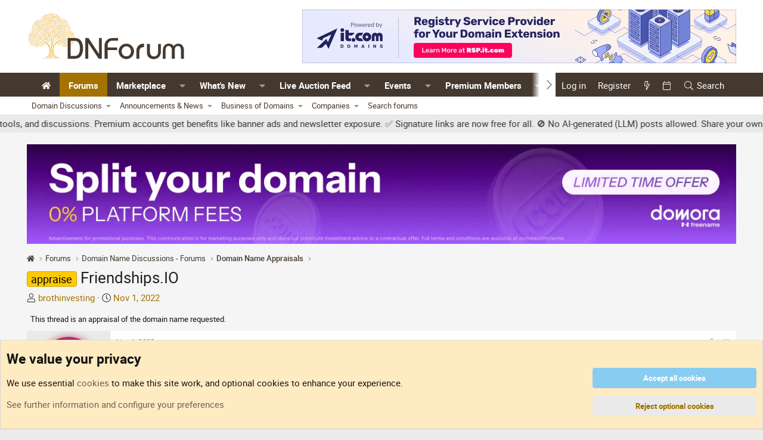

--- FILE ---
content_type: text/html; charset=utf-8
request_url: https://www.dnforum.com/threads/friendships-io.604069/
body_size: 23162
content:
<!DOCTYPE html>
<html id="XF" lang="en-US" dir="LTR"
	data-app="public"
	data-template="thread_view"
	data-container-key="node-4"
	data-content-key="thread-604069"
	data-logged-in="false"
	data-cookie-prefix="dnf_"
	data-csrf="1769752996,a4833f3438b578341f74d6e798f1e9ad"
	class="has-no-js template-thread_view"
	>
<head>

	<meta charset="utf-8" />
	<meta http-equiv="X-UA-Compatible" content="IE=Edge" />
	<meta name="viewport" content="width=device-width, initial-scale=1, viewport-fit=cover">

	
	
	

	<title>appraise - Friendships.IO | DNForum.com - Buy, Sell, and Talk Domain Names</title>

	<link rel="manifest" href="/webmanifest.php">
	
		<meta name="theme-color" content="#ffffff" />
	

	<meta name="apple-mobile-web-app-title" content="DNForum">
	
		<link rel="apple-touch-icon" href="/data/assets/logo/android-chrome-192x192.png">
	

	
		
		<meta name="description" content="I think it would make a great name for a social network, what are your thoughts?" />
		<meta property="og:description" content="I think it would make a great name for a social network, what are your thoughts?" />
		<meta property="twitter:description" content="I think it would make a great name for a social network, what are your thoughts?" />
	
	
		<meta property="og:url" content="https://www.dnforum.com/threads/friendships-io.604069/" />
	
		<link rel="canonical" href="https://www.dnforum.com/threads/friendships-io.604069/" />
	

	
		
	
	
	<meta property="og:site_name" content="DNForum.com - Buy, Sell, and Talk Domain Names" />


	
	
		
	
	
	<meta property="og:type" content="website" />


	
	
		
	
	
	
		<meta property="og:title" content="appraise - Friendships.IO" />
		<meta property="twitter:title" content="appraise - Friendships.IO" />
	


	
	
	
	
		
	
	
	
		<meta property="og:image" content="https://www.dnforum.com/data/assets/logo/dnforum-square-white-bcg.png" />
		<meta property="twitter:image" content="https://www.dnforum.com/data/assets/logo/dnforum-square-white-bcg.png" />
		<meta property="twitter:card" content="summary" />
	


	
	
	<link rel="preload" href="/fonts/roboto.css?v=1.0" as="style" onload="this.onload=null;this.rel='stylesheet'">
	<noscript><link rel="stylesheet" href="/fonts/roboto.css?v=1.0"></noscript>

	
	
	
	

	<link rel="stylesheet" href="/css.php?css=public%3Anormalize.css%2Cpublic%3Afa.css%2Cpublic%3Acore.less%2Cpublic%3Aapp.less&amp;s=17&amp;l=1&amp;d=1767962040&amp;k=3dae4ed7d9c80aa78a1a8538c585d6faf7c913a9" />

	<link rel="stylesheet" href="/css.php?css=public%3Aalnb_navigation.less&amp;s=17&amp;l=1&amp;d=1767962040&amp;k=f969cdd8c5312928f5482126d81016fa42b21b07" />
<link rel="stylesheet" href="/css.php?css=public%3Acxf_mobile_footer.less&amp;s=17&amp;l=1&amp;d=1767962040&amp;k=0c59ace7d9a58d5dc8ac961627bbd4ff7754dcf7" />
<link rel="stylesheet" href="/css.php?css=public%3Acxf_tse_progress_bar.less&amp;s=17&amp;l=1&amp;d=1767962040&amp;k=e61c32e8792fe4768422857c107140afa5a97ec0" />
<link rel="stylesheet" href="/css.php?css=public%3Aeditor.less&amp;s=17&amp;l=1&amp;d=1767962040&amp;k=8318c78954a0aa2c98a2d64c1f06c17df58731dd" />
<link rel="stylesheet" href="/css.php?css=public%3Amessage.less&amp;s=17&amp;l=1&amp;d=1767962040&amp;k=7b88fed0878e92565e671a5671415d7fa1f72cc0" />
<link rel="stylesheet" href="/css.php?css=public%3Anotices.less&amp;s=17&amp;l=1&amp;d=1767962040&amp;k=903f5bb045fd0a962406e59d5fe488218e461787" />
<link rel="stylesheet" href="/css.php?css=public%3Ashare_controls.less&amp;s=17&amp;l=1&amp;d=1767962040&amp;k=e144423f8105f52d668f2e5ca4a0e7428a669b3b" />
<link rel="stylesheet" href="/css.php?css=public%3Asiropu_ads_manager_ad.less&amp;s=17&amp;l=1&amp;d=1767962040&amp;k=16d5bd66462fbb503db120e002b61fc73b4c910c" />
<link rel="stylesheet" href="/css.php?css=public%3Asnog_flags.less&amp;s=17&amp;l=1&amp;d=1767962040&amp;k=5c329ceb8ce47a7f8afeaa251cbb7b19abe79da9" />
<link rel="stylesheet" href="/css.php?css=public%3Astructured_list.less&amp;s=17&amp;l=1&amp;d=1767962040&amp;k=b941ed2041a3e040aef5cff14ec6781f6c051153" />
<link rel="stylesheet" href="/css.php?css=public%3Aextra.less&amp;s=17&amp;l=1&amp;d=1767962040&amp;k=f3210712ffb6a291913410d7537d45e735ccf9a0" />


	
		<script src="/js/xf/preamble.min.js?_v=5100c4ef"></script>
	

	
	<script src="/js/vendor/vendor-compiled.js?_v=5100c4ef" defer></script>
	<script src="/js/xf/core-compiled.js?_v=5100c4ef" defer></script>

	<script>
	XF.samViewCountMethod = "view";
	XF.samServerTime = 1769752996;
	XF.samItem = ".samItem";
	XF.samCodeUnit = ".samCodeUnit";
	XF.samBannerUnit = ".samBaUnit";
</script>


<script>
	window.addEventListener('DOMContentLoaded', () => {
		var bkp = document.querySelectorAll('div[data-ba]');
		if (bkp) {
			bkp.forEach(item => {
				var ad = item;
				if (ad.querySelector('ins.adsbygoogle').style.display == 'none') {
					 XF.ajax('GET', XF.canonicalizeUrl('index.php?sam-item/' + ad.dataset.ba + '/get-backup'), {}, data => {
						 if (data.backup) {
							 ad.html(data.backup);
						 }
					 }, { skipDefault: true, global: false});
				}
			});
		}
		const advHere = document.querySelectorAll('.samAdvertiseHereLink');
		if (advHere) {
			advHere.forEach(item => {
				var unit = item.parentNode;
				if (unit.classList.contains('samCustomSize')) {
					unit.style.marginBottom = 20;
				}
			});
		}
		const ff = document.querySelectorAll('div[data-position="footer_fixed"] > div[data-cv="true"]');
		if (ff) {
			ff.forEach(item => {
				XF.trigger(item, 'adView');
			});
		}
	});
</script>
	
	

		
			
		

		
	



	<script>
		XF.ready(() =>
		{
			XF.extendObject(true, XF.config, {
				// 
				userId: 0,
				enablePush: false,
				pushAppServerKey: '',
				url: {
					fullBase: 'https://www.dnforum.com/',
					basePath: '/',
					css: '/css.php?css=__SENTINEL__&s=17&l=1&d=1767962040',
					js: '/js/__SENTINEL__?_v=5100c4ef',
					icon: '/data/local/icons/__VARIANT__.svg?v=1769501596#__NAME__',
					iconInline: '/styles/fa/__VARIANT__/__NAME__.svg?v=5.15.3',
					keepAlive: '/login/keep-alive'
				},
				cookie: {
					path: '/',
					domain: '',
					prefix: 'dnf_',
					secure: true,
					consentMode: 'advanced',
					consented: []
				},
				cacheKey: 'f3ed7234243583f554e27d349fe769c5',
				csrf: '1769752996,a4833f3438b578341f74d6e798f1e9ad',
				js: {"\/js\/siropu\/am\/core.min.js?_v=5100c4ef":true,"\/js\/xf\/action.min.js?_v=5100c4ef":true,"\/js\/xf\/message.min.js?_v=5100c4ef":true,"\/js\/xf\/captcha.min.js?_v=5100c4ef":true,"\/js\/xf\/editor-compiled.js?_v=5100c4ef":true,"\/js\/sv\/mentionimprovements\/editor-integration.min.js?_v=5100c4ef":true},
				fullJs: false,
				css: {"public:alnb_navigation.less":true,"public:cxf_mobile_footer.less":true,"public:cxf_tse_progress_bar.less":true,"public:editor.less":true,"public:message.less":true,"public:notices.less":true,"public:share_controls.less":true,"public:siropu_ads_manager_ad.less":true,"public:snog_flags.less":true,"public:structured_list.less":true,"public:extra.less":true},
				time: {
					now: 1769752996,
					today: 1769749200,
					todayDow: 5,
					tomorrow: 1769835600,
					yesterday: 1769662800,
					week: 1769230800,
					month: 1767243600,
					year: 1767243600
				},
				style: {
					light: '',
					dark: '',
					defaultColorScheme: 'light'
				},
				borderSizeFeature: '3px',
				fontAwesomeWeight: 'l',
				enableRtnProtect: true,
				
				enableFormSubmitSticky: true,
				imageOptimization: 'optimize',
				imageOptimizationQuality: 0.85,
				uploadMaxFilesize: 2147483648,
				uploadMaxWidth: 4290,
				uploadMaxHeight: 0,
				allowedVideoExtensions: ["m4v","mov","mp4","mp4v","mpeg","mpg","ogv","webm"],
				allowedAudioExtensions: ["mp3","opus","ogg","wav"],
				shortcodeToEmoji: true,
				visitorCounts: {
					conversations_unread: '0',
					alerts_unviewed: '0',
					total_unread: '0',
					title_count: true,
					icon_indicator: true
				},
				jsMt: {"xf\/action.js":"0d402633","xf\/embed.js":"0d402633","xf\/form.js":"0d402633","xf\/structure.js":"0d402633","xf\/tooltip.js":"0d402633"},
				jsState: {},
				publicMetadataLogoUrl: 'https://www.dnforum.com/data/assets/logo/dnforum-square-white-bcg.png',
				publicPushBadgeUrl: 'https://www.dnforum.com/styles/default/xenforo/bell.png'
			})

			XF.extendObject(XF.phrases, {
				// 
"svStandardLib_time.day": "{count} day",
"svStandardLib_time.days": "{count} days",
"svStandardLib_time.hour": "{count} hour",
"svStandardLib_time.hours": "{count} hours",
"svStandardLib_time.minute": "{count} minutes",
"svStandardLib_time.minutes": "{count} minutes",
"svStandardLib_time.month": "{count} month",
"svStandardLib_time.months": "{count} months",
"svStandardLib_time.second": "{count} second",
"svStandardLib_time.seconds": "{count} seconds",
"svStandardLib_time.week": "time.week",
"svStandardLib_time.weeks": "{count} weeks",
"svStandardLib_time.year": "{count} year",
"svStandardLib_time.years": "{count} years",
				date_x_at_time_y:     "{date} at {time}",
				day_x_at_time_y:      "{day} at {time}",
				yesterday_at_x:       "Yesterday at {time}",
				x_minutes_ago:        "{minutes} minutes ago",
				one_minute_ago:       "1 minute ago",
				a_moment_ago:         "A moment ago",
				today_at_x:           "Today at {time}",
				in_a_moment:          "In a moment",
				in_a_minute:          "In a minute",
				in_x_minutes:         "In {minutes} minutes",
				later_today_at_x:     "Later today at {time}",
				tomorrow_at_x:        "Tomorrow at {time}",
				short_date_x_minutes: "{minutes}m",
				short_date_x_hours:   "{hours}h",
				short_date_x_days:    "{days}d",

				day0: "Sunday",
				day1: "Monday",
				day2: "Tuesday",
				day3: "Wednesday",
				day4: "Thursday",
				day5: "Friday",
				day6: "Saturday",

				dayShort0: "Sun",
				dayShort1: "Mon",
				dayShort2: "Tue",
				dayShort3: "Wed",
				dayShort4: "Thu",
				dayShort5: "Fri",
				dayShort6: "Sat",

				month0: "January",
				month1: "February",
				month2: "March",
				month3: "April",
				month4: "May",
				month5: "June",
				month6: "July",
				month7: "August",
				month8: "September",
				month9: "October",
				month10: "November",
				month11: "December",
xcu_em_today: "Today",
xcu_em_month: "Month",
xcu_em_week: "Week",
xcu_em_day: "Day",
xcu_em_list: "List",
xcu_em_grid: "Grid",
xcu_em_all_day: "All day",
xcu_em_week_number_title: "xcu_em_week_number_title",
xcu_em_event_limit_text: "more",
xcu_em_no_events_to_display: "No events to display.",

				active_user_changed_reload_page: "The active user has changed. Reload the page for the latest version.",
				server_did_not_respond_in_time_try_again: "The server did not respond in time. Please try again.",
				oops_we_ran_into_some_problems: "Oops! We ran into some problems.",
				oops_we_ran_into_some_problems_more_details_console: "Oops! We ran into some problems. Please try again later. More error details may be in the browser console.",
				file_too_large_to_upload: "The file is too large to be uploaded.",
				uploaded_file_is_too_large_for_server_to_process: "The uploaded file is too large for the server to process.",
				files_being_uploaded_are_you_sure: "Files are still being uploaded. Are you sure you want to submit this form?",
				attach: "Attach files",
				rich_text_box: "Rich text box",
				close: "Close",
				link_copied_to_clipboard: "Link copied to clipboard.",
				text_copied_to_clipboard: "Text copied to clipboard.",
				loading: "Loading…",
				you_have_exceeded_maximum_number_of_selectable_items: "You have exceeded the maximum number of selectable items.",

				processing: "Processing",
				'processing...': "Processing…",

				showing_x_of_y_items: "Showing {count} of {total} items",
				showing_all_items: "Showing all items",
				no_items_to_display: "No items to display",

				number_button_up: "Increase",
				number_button_down: "Decrease",

				push_enable_notification_title: "Push notifications enabled successfully at DNForum.com - Buy, Sell, and Talk Domain Names",
				push_enable_notification_body: "Thank you for enabling push notifications!",

				pull_down_to_refresh: "Pull down to refresh",
				release_to_refresh: "Release to refresh",
				refreshing: "Refreshing…"
			})
		})
	</script>

	<script>
		document.querySelectorAll('.flags').forEach(function(element) {
			element.addEventListener('touchstart', handleEvent);
			element.addEventListener('click', handleEvent);

			function handleEvent(event) {
				if (event.handled === false) return;
				event.stopPropagation();
				event.preventDefault();
				event.handled = true;

				let titleElement = element.querySelector('.data-original-title');
				if (!titleElement) {
					titleElement = document.createElement('span');
					titleElement.className = 'data-original-title';
					titleElement.textContent = element.getAttribute('data-original-title');
					element.appendChild(titleElement);
				} else {
					titleElement.remove();
				}
			}
		});
	</script>

	<script src="/js/siropu/am/core.min.js?_v=5100c4ef" defer></script>
<script src="/js/xf/action.min.js?_v=5100c4ef" defer></script>
<script src="/js/xf/message.min.js?_v=5100c4ef" defer></script>
<script src="/js/xf/captcha.min.js?_v=5100c4ef" defer></script>
<script src="/js/xf/editor-compiled.js?_v=5100c4ef" defer></script>
<script src="/js/sv/mentionimprovements/editor-integration.min.js?_v=5100c4ef" defer></script>



	
		<link rel="icon" type="image/png" href="https://www.dnforum.com/data/assets/logo/apple-touch-icon.png" sizes="32x32" />
	
	
	

	

		
			
		

		
	


</head>
<body data-template="thread_view">

	

		
			
		

		
	


	

		
			
		

		
	


<div class="p-pageWrapper" id="top">





<header class="p-header" id="header">
	<div class="p-header-inner">
		<div class="p-header-content">

			<div class="p-header-logo p-header-logo--image">
				<a href="https://www.dnforum.com">
					<img src="/data/assets/logo_default/dnforum-logo-original.png" srcset="/data/assets/logo/dnforum-logo-normal.png 2x" alt="DNForum.com - Buy, Sell, and Talk Domain Names"
						width="280" height="70" />
				</a>
			</div>
			
			<div class="p-header-logo p-header-logo--image p-header-secondary-logo">
				<a href="https://www.dnforum.com">
					<img src="/data/assets/logo/dnforum-logo-gold.png" srcset="/data/assets/logo/dnforum-logo-gold.png" 
						 alt="DNForum.com - Buy, Sell, and Talk Domain Names" />
				</a>
			</div>

			<div class="logo-ad-container">
				
	

		
			
		

		
	

			</div>

			
 <div class="samBaUnit samCustomSize" style="width: 728px; height: 90px;" data-xf-init="sam-unit" data-position="container_header"> <div class="samItem" data-xf-init="sam-item" data-id="39" data-cv="true" data-cc="true"> <a  href="https://rsp.it.com/" target="_blank" rel="nofollow"> <img src="https://www.dnforum.com/data/siropu/am/user/1696a4558bcb78.webp" alt="The best it.com domains are available now!" width="728" height="90"> </a> </div> </div> 

		</div>
	</div>
</header>





	<div class="p-navSticky p-navSticky--all" data-xf-init="sticky-header">
		
	<nav class="p-nav">
		<div class="p-nav-inner">
			<button type="button" class="button button--plain p-nav-menuTrigger" data-xf-click="off-canvas" data-menu=".js-headerOffCanvasMenu" tabindex="0" aria-label="Menu"><span class="button-text">
				<i aria-hidden="true"></i>
			</span></button>

			<div class="p-nav-smallLogo">
				<a href="https://www.dnforum.com">
					<img src="/data/assets/logo_default/dnforum-logo-original.png" srcset="/data/assets/logo/dnforum-logo-normal.png 2x" alt="DNForum.com - Buy, Sell, and Talk Domain Names"
						width="280" height="70" />
				</a>
			</div>

			<div class="p-nav-scroller hScroller" data-xf-init="h-scroller" data-auto-scroll=".p-navEl.is-selected">
				<div class="hScroller-scroll">
					<ul class="p-nav-list js-offCanvasNavSource">
					
						<li>
							
	<div class="p-navEl " >
		

			
	
	<a href="/"
		class="p-navEl-link "
		
		data-xf-key="1"
		data-nav-id="widgetHomepage"><i class="fa--xf fas fa-home "><svg xmlns="http://www.w3.org/2000/svg" role="img" aria-hidden="true" ><use href="/data/local/icons/solid.svg?v=1769501596#home"></use></svg></i></a>


			

		
		
	</div>

						</li>
					
						<li>
							
	<div class="p-navEl is-selected" data-has-children="true">
		

			
	
	<a href="/forums/"
		class="p-navEl-link p-navEl-link--splitMenu "
		
		
		data-nav-id="forums">Forums</a>


			<a data-xf-key="2"
				data-xf-click="menu"
				data-menu-pos-ref="< .p-navEl"
				class="p-navEl-splitTrigger"
				role="button"
				tabindex="0"
				aria-label="Toggle expanded"
				aria-expanded="false"
				aria-haspopup="true"></a>

		
		
			<div class="menu menu--structural" data-menu="menu" aria-hidden="true">
				<div class="menu-content">
					
						
	
	
	<a href="/categories/domain-name-discussions-forums.3/"
		class="menu-linkRow u-indentDepth0 js-offCanvasCopy "
		
		
		data-nav-id="discussions">Domain Discussions</a>

	
		
			
	
	
	<a href="/forums/domain-discussions/"
		class="menu-linkRow u-indentDepth1 js-offCanvasCopy "
		
		
		data-nav-id="general_domain_name_discussions">General</a>

	

		
			
	
	
	<a href="/forums/domains-beginners/"
		class="menu-linkRow u-indentDepth1 js-offCanvasCopy "
		
		
		data-nav-id="domain_begineers_and_newbies">Beginners and Newbies</a>

	

		
			
	
	
	<a href="/forums/domain-name-appraisals/"
		class="menu-linkRow u-indentDepth1 js-offCanvasCopy "
		
		
		data-nav-id="domain_name_appraisals">Appraisals</a>

	

		
			
	
	
	<a href="/forums/domain-legal-issues/"
		class="menu-linkRow u-indentDepth1 js-offCanvasCopy "
		
		
		data-nav-id="domain_name_legal_issues">Legal Issues</a>

	

		
			
	
	
	<a href="/forums/off-topic/"
		class="menu-linkRow u-indentDepth1 js-offCanvasCopy "
		
		
		data-nav-id="domain_off_topic">Off Topic</a>

	

		
		
			<hr class="menu-separator" />
		
	

					
						
	
	
	<a href="/categories/dnforum-announcements-news.833/"
		class="menu-linkRow u-indentDepth0 js-offCanvasCopy "
		
		
		data-nav-id="forum_announcements_news">Announcements & News</a>

	
		
			
	
	
	<a href="/forums/announcements/"
		class="menu-linkRow u-indentDepth1 js-offCanvasCopy "
		
		
		data-nav-id="forum_announcements">Announcements</a>

	

		
			
	
	
	<a href="/forums/suggestions/"
		class="menu-linkRow u-indentDepth1 js-offCanvasCopy "
		
		
		data-nav-id="forum_suggestions">Suggestions</a>

	

		
			
	
	
	<a href="/forums/domain-events-conferences/"
		class="menu-linkRow u-indentDepth1 js-offCanvasCopy "
		
		
		data-nav-id="forum_events_conferences">Events & Conferences</a>

	

		
			
	
	
	<a href="/forums/domain-news/"
		class="menu-linkRow u-indentDepth1 js-offCanvasCopy "
		
		
		data-nav-id="forum_news">News</a>

	

		
			
	
	
	<a href="/forums/reported-sales/"
		class="menu-linkRow u-indentDepth1 js-offCanvasCopy "
		
		
		data-nav-id="forum_sales">Domain Sales</a>

	

		
		
			<hr class="menu-separator" />
		
	

					
						
	
	
	<a href="/categories/business-of-domains/"
		class="menu-linkRow u-indentDepth0 js-offCanvasCopy "
		
		
		data-nav-id="forum_business_domains">Business of Domains</a>

	
		
			
	
	
	<a href="/forums/domain-registrars-resellers-b2b-ops/"
		class="menu-linkRow u-indentDepth1 js-offCanvasCopy "
		
		
		data-nav-id="0">Domain Name Registrars &amp; Resellers (B2B Ops)</a>

	

		
			
	
	
	<a href="/forums/registries-tld-ops-policy/"
		class="menu-linkRow u-indentDepth1 js-offCanvasCopy "
		
		
		data-nav-id="1">Domain Name Registries (TLD Ops &amp; Policy)</a>

	

		
			
	
	
	<a href="/forums/marketplaces-platforms-tools-integrations/"
		class="menu-linkRow u-indentDepth1 js-offCanvasCopy "
		
		
		data-nav-id="2">Marketplaces, Platforms, Tools &amp; Integrations</a>

	

		
			
	
	
	<a href="/forums/compliance-security-risk/"
		class="menu-linkRow u-indentDepth1 js-offCanvasCopy "
		
		
		data-nav-id="3">Compliance, Security &amp; Risk</a>

	

		
			
	
	
	<a href="/forums/b2b-partnerships-rfps/"
		class="menu-linkRow u-indentDepth1 js-offCanvasCopy "
		
		
		data-nav-id="4">B2B Partnerships &amp; RFPs</a>

	

		
		
			<hr class="menu-separator" />
		
	

					
						
	
	
	<a href="/categories/company-forums.923/"
		class="menu-linkRow u-indentDepth0 js-offCanvasCopy "
		
		
		data-nav-id="forum_company">Companies</a>

	
		
			
	
	
	<a href="/forums/it-com/"
		class="menu-linkRow u-indentDepth1 js-offCanvasCopy "
		
		
		data-nav-id="0">it.com</a>

	

		
			
	
	
	<a href="/forums/sedo/"
		class="menu-linkRow u-indentDepth1 js-offCanvasCopy "
		
		
		data-nav-id="1">Sedo</a>

	

		
			
	
	
	<a href="/forums/siteplug/"
		class="menu-linkRow u-indentDepth1 js-offCanvasCopy "
		
		
		data-nav-id="2">SitePlug</a>

	

		
			
	
	
	<a href="/forums/unstoppable_domains/"
		class="menu-linkRow u-indentDepth1 js-offCanvasCopy "
		
		
		data-nav-id="3">Unstoppable Domains</a>

	

		
			
	
	
	<a href="/forums/freename-forum/"
		class="menu-linkRow u-indentDepth1 js-offCanvasCopy "
		
		
		data-nav-id="4">Freename</a>

	

		
		
			<hr class="menu-separator" />
		
	

					
						
	
	
	<a href="/search/?type=post"
		class="menu-linkRow u-indentDepth0 js-offCanvasCopy "
		
		
		data-nav-id="searchForums">Search forums</a>

	

					
				</div>
			</div>
		
	</div>

						</li>
					
						<li>
							
	<div class="p-navEl " data-has-children="true">
		

			
	
	<a href="/categories/domain-marketplace/"
		class="p-navEl-link p-navEl-link--splitMenu "
		
		
		data-nav-id="Marketplace">Marketplace</a>


			<a data-xf-key="3"
				data-xf-click="menu"
				data-menu-pos-ref="< .p-navEl"
				class="p-navEl-splitTrigger"
				role="button"
				tabindex="0"
				aria-label="Toggle expanded"
				aria-expanded="false"
				aria-haspopup="true"></a>

		
		
			<div class="menu menu--structural" data-menu="menu" aria-hidden="true">
				<div class="menu-content">
					
						
	
	
	<a href="/forums/com-domain-marketplace/"
		class="menu-linkRow u-indentDepth0 js-offCanvasCopy "
		
		
		data-nav-id="0">.com Domain Market</a>

	

					
						
	
	
	<a href="/forums/gtld-domain-marketplace/"
		class="menu-linkRow u-indentDepth0 js-offCanvasCopy "
		
		
		data-nav-id="1">gTLD Domain Market</a>

	

					
						
	
	
	<a href="/forums/cctld-domain-marketplace/"
		class="menu-linkRow u-indentDepth0 js-offCanvasCopy "
		
		
		data-nav-id="2">ccTLD Domain Market</a>

	

					
						
	
	
	<a href="/forums/wanted-domains-websites-services/"
		class="menu-linkRow u-indentDepth0 js-offCanvasCopy "
		
		
		data-nav-id="3">Wanted</a>

	

					
						
	
	
	<a href="/forums/other-item-marketplaces/"
		class="menu-linkRow u-indentDepth0 js-offCanvasCopy "
		
		
		data-nav-id="4">DNForum Market - Other</a>

	
		
			
	
	
	<a href="/forums/advertisement-and-coupons/"
		class="menu-linkRow u-indentDepth1 js-offCanvasCopy "
		
		
		data-nav-id="0">Advertising, Coupons, Offers</a>

	

		
			
	
	
	<a href="/forums/websites-for-sale/"
		class="menu-linkRow u-indentDepth1 js-offCanvasCopy "
		
		
		data-nav-id="1">Websites for Sale</a>

	

		
			
	
	
	<a href="/forums/other-item-marketplace/"
		class="menu-linkRow u-indentDepth1 js-offCanvasCopy "
		
		
		data-nav-id="2">Digital Assets &amp; Other</a>

	

		
		
			<hr class="menu-separator" />
		
	

					
				</div>
			</div>
		
	</div>

						</li>
					
						<li>
							
	<div class="p-navEl " data-has-children="true">
		

			
	
	<a href="/whats-new/"
		class="p-navEl-link p-navEl-link--splitMenu "
		
		
		data-nav-id="whatsNew">What's New</a>


			<a data-xf-key="4"
				data-xf-click="menu"
				data-menu-pos-ref="< .p-navEl"
				class="p-navEl-splitTrigger"
				role="button"
				tabindex="0"
				aria-label="Toggle expanded"
				aria-expanded="false"
				aria-haspopup="true"></a>

		
		
			<div class="menu menu--structural" data-menu="menu" aria-hidden="true">
				<div class="menu-content">
					
						
	
	
	<a href="/featured/"
		class="menu-linkRow u-indentDepth0 js-offCanvasCopy "
		
		
		data-nav-id="featured">Featured content</a>

	

					
						
	
	
	<a href="/whats-new/profile-posts/"
		class="menu-linkRow u-indentDepth0 js-offCanvasCopy "
		 rel="nofollow"
		
		data-nav-id="whatsNewProfilePosts">New profile posts</a>

	

					
						
	
	
	<a href="/whats-new/latest-activity"
		class="menu-linkRow u-indentDepth0 js-offCanvasCopy "
		 rel="nofollow"
		
		data-nav-id="latestActivity">Latest activity</a>

	

					
				</div>
			</div>
		
	</div>

						</li>
					
						<li>
							
	<div class="p-navEl " data-has-children="true">
		

			
	
	<a href="/live-domain-auction-feed/com"
		class="p-navEl-link p-navEl-link--splitMenu "
		
		
		data-nav-id="live_auction_feed">Live Auction Feed</a>


			<a data-xf-key="5"
				data-xf-click="menu"
				data-menu-pos-ref="< .p-navEl"
				class="p-navEl-splitTrigger"
				role="button"
				tabindex="0"
				aria-label="Toggle expanded"
				aria-expanded="false"
				aria-haspopup="true"></a>

		
		
			<div class="menu menu--structural" data-menu="menu" aria-hidden="true">
				<div class="menu-content">
					
						
	
	
	<a href="/live-domain-auction-feed/com"
		class="menu-linkRow u-indentDepth0 js-offCanvasCopy "
		
		
		data-nav-id="live_auction_feed_com">.COM Auctions Now</a>

	

					
						
	
	
	<a href="/live-domain-auction-feed/org"
		class="menu-linkRow u-indentDepth0 js-offCanvasCopy "
		
		
		data-nav-id="live_auction_feed_org">.ORG Auctions Now</a>

	

					
						
	
	
	<a href="/live-domain-auction-feed/net"
		class="menu-linkRow u-indentDepth0 js-offCanvasCopy "
		
		
		data-nav-id="live_auction_feed_net">.NET Auctions Now</a>

	

					
						
	
	
	<a href="/live-domain-auction-feed/info"
		class="menu-linkRow u-indentDepth0 js-offCanvasCopy "
		
		
		data-nav-id="live_auction_feed_info">.INFO Auctions Now</a>

	

					
						
	
	
	<a href="/live-domain-auction-feed/xyz"
		class="menu-linkRow u-indentDepth0 js-offCanvasCopy "
		
		
		data-nav-id="live_auction_feed_xyz">.XYZ Auctions Now</a>

	

					
						
	
	
	<a href="/live-domain-auction-feed/ai"
		class="menu-linkRow u-indentDepth0 js-offCanvasCopy "
		
		
		data-nav-id="live_auction_feed_ai">.AI Auctions Now</a>

	

					
						
	
	
	<a href="/live-domain-auction-feed/biz"
		class="menu-linkRow u-indentDepth0 js-offCanvasCopy "
		
		
		data-nav-id="live_auction_feed_biz">.BIZ Auctions Now</a>

	

					
						
	
	
	<a href="/live-domain-auction-feed/io"
		class="menu-linkRow u-indentDepth0 js-offCanvasCopy "
		
		
		data-nav-id="live_auction_feed_io">.IO Auctions Now</a>

	

					
						
	
	
	<a href="/live-domain-auction-feed/co"
		class="menu-linkRow u-indentDepth0 js-offCanvasCopy "
		
		
		data-nav-id="live_auction_feed_co">.CO Auctions Now</a>

	

					
						
	
	
	<a href="/live-domain-auction-feed/shortdot"
		class="menu-linkRow u-indentDepth0 js-offCanvasCopy "
		
		
		data-nav-id="live_auction_feed_shortdot">SHORTDOT Auctions Now</a>

	

					
				</div>
			</div>
		
	</div>

						</li>
					
						<li>
							
	<div class="p-navEl " data-has-children="true">
		

			
	
	<a href="/events/"
		class="p-navEl-link p-navEl-link--splitMenu "
		
		
		data-nav-id="xcu_events_manager">Events</a>


			<a data-xf-key="6"
				data-xf-click="menu"
				data-menu-pos-ref="< .p-navEl"
				class="p-navEl-splitTrigger"
				role="button"
				tabindex="0"
				aria-label="Toggle expanded"
				aria-expanded="false"
				aria-haspopup="true"></a>

		
		
			<div class="menu menu--structural" data-menu="menu" aria-hidden="true">
				<div class="menu-content">
					
						
	
	
	<a href="/events/?displayMode=card_grid&amp;type=future"
		class="menu-linkRow u-indentDepth0 js-offCanvasCopy "
		 rel="nofollow"
		
		data-nav-id="xcu_events_manager_upcoming">Upcoming Events</a>

	

					
						
	
	
	<a href="/events/?displayMode=card_grid&amp;type=private_event"
		class="menu-linkRow u-indentDepth0 js-offCanvasCopy "
		 rel="nofollow"
		
		data-nav-id="xcu_events_manager_private">Private Events</a>

	

					
						
	
	
	<a href="/events/featured"
		class="menu-linkRow u-indentDepth0 js-offCanvasCopy "
		 rel="nofollow"
		
		data-nav-id="xcu_events_manager_featured">Featured Events</a>

	

					
						
	
	
	<a href="/events/latest-reviews"
		class="menu-linkRow u-indentDepth0 js-offCanvasCopy "
		 rel="nofollow"
		
		data-nav-id="xcu_events_manager_latest_reviews">Latest Reviews</a>

	

					
				</div>
			</div>
		
	</div>

						</li>
					
						<li>
							
	<div class="p-navEl " data-has-children="true">
		

			
	
	<a href="/pages/premium-members-directory/"
		class="p-navEl-link p-navEl-link--splitMenu "
		
		
		data-nav-id="Premium_Members_Directory">Premium Members</a>


			<a data-xf-key="7"
				data-xf-click="menu"
				data-menu-pos-ref="< .p-navEl"
				class="p-navEl-splitTrigger"
				role="button"
				tabindex="0"
				aria-label="Toggle expanded"
				aria-expanded="false"
				aria-haspopup="true"></a>

		
		
			<div class="menu menu--structural" data-menu="menu" aria-hidden="true">
				<div class="menu-content">
					
						
	
	
	<a href="/pages/premium-members-directory/"
		class="menu-linkRow u-indentDepth0 js-offCanvasCopy "
		
		
		data-nav-id="premium_directory">Directory</a>

	

					
						
	
	
	<a href="/pages/membership/"
		class="menu-linkRow u-indentDepth0 js-offCanvasCopy "
		
		
		data-nav-id="account_upgrade_nav">Account Upgrade</a>

	

					
				</div>
			</div>
		
	</div>

						</li>
					
						<li>
							
	<div class="p-navEl " data-has-children="true">
		

			
	
	<a href="/members/"
		class="p-navEl-link p-navEl-link--splitMenu "
		
		
		data-nav-id="members">Members</a>


			<a data-xf-key="8"
				data-xf-click="menu"
				data-menu-pos-ref="< .p-navEl"
				class="p-navEl-splitTrigger"
				role="button"
				tabindex="0"
				aria-label="Toggle expanded"
				aria-expanded="false"
				aria-haspopup="true"></a>

		
		
			<div class="menu menu--structural" data-menu="menu" aria-hidden="true">
				<div class="menu-content">
					
						
	
	
	<a href="/online/"
		class="menu-linkRow u-indentDepth0 js-offCanvasCopy "
		
		
		data-nav-id="currentVisitors">Current visitors</a>

	

					
						
	
	
	<a href="/whats-new/profile-posts/"
		class="menu-linkRow u-indentDepth0 js-offCanvasCopy "
		 rel="nofollow"
		
		data-nav-id="newProfilePosts">New profile posts</a>

	

					
						
	
	
	<a href="/search/?type=profile_post"
		class="menu-linkRow u-indentDepth0 js-offCanvasCopy "
		
		
		data-nav-id="searchProfilePosts">Search profile posts</a>

	

					
				</div>
			</div>
		
	</div>

						</li>
					
						<li>
							
	<div class="p-navEl " >
		

			
	
	<a href="/forums/contact-dnforum-staff/"
		class="p-navEl-link "
		
		data-xf-key="9"
		data-nav-id="support">Support</a>


			

		
		
	</div>

						</li>
					
					</ul>
				</div>
			</div>

			<div class="p-nav-opposite">
				<div class="p-navgroup p-account p-navgroup--guest">
					
						<a href="/login/" class="p-navgroup-link p-navgroup-link--textual p-navgroup-link--logIn"
							data-xf-click="overlay" data-follow-redirects="on">
							<span class="p-navgroup-linkText">Log in</span>
						</a>
						
							<a href="/register/" class="p-navgroup-link p-navgroup-link--textual p-navgroup-link--register"
								data-xf-click="overlay" data-follow-redirects="on">
								<span class="p-navgroup-linkText">Register</span>
							</a>
						
					
				</div>

				<div class="p-navgroup p-discovery">
					<a href="/whats-new/"
						class="p-navgroup-link p-navgroup-link--iconic p-navgroup-link--whatsnew"
						aria-label="What&#039;s New"
						title="What&#039;s New">
						<i aria-hidden="true"></i>
						<span class="p-navgroup-linkText">What's New</span>
					</a>
					<a href="/events/?displayMode=calendar"
						class="p-navgroup-link p-navgroup-link--iconic p-navgroup-link--calendar"
						aria-label="calendar"
						title="calendar">
						<i class="fa--xf fal fa-calendar "><svg xmlns="http://www.w3.org/2000/svg" role="img" aria-hidden="true" ><use href="/data/local/icons/light.svg?v=1769501596#calendar"></use></svg></i>
						<span class="p-navgroup-linkText">calendar</span>
					</a>
					
					
						<a href="/search/"
							class="p-navgroup-link p-navgroup-link--iconic p-navgroup-link--search"
							data-xf-click="menu"
							data-xf-key="/"
							aria-label="Search"
							aria-expanded="false"
							aria-haspopup="true"
							title="Search">
							<i aria-hidden="true"></i>
							<span class="p-navgroup-linkText">Search</span>
						</a>
						<div class="menu menu--structural menu--wide" data-menu="menu" aria-hidden="true">
							<form action="/search/search" method="post"
								class="menu-content"
								data-xf-init="quick-search">

								<h3 class="menu-header">Search</h3>
								
								<div class="menu-row">
									
										<div class="inputGroup inputGroup--joined">
											<input type="text" class="input" name="keywords" placeholder="Search…" aria-label="Search" data-menu-autofocus="true" />
											
			<select name="constraints" class="js-quickSearch-constraint input" aria-label="Search within">
				<option value="">Everywhere</option>
<option value="{&quot;search_type&quot;:&quot;post&quot;}">Threads</option>
<option value="{&quot;search_type&quot;:&quot;post&quot;,&quot;c&quot;:{&quot;nodes&quot;:[4],&quot;child_nodes&quot;:1}}">This forum</option>
<option value="{&quot;search_type&quot;:&quot;post&quot;,&quot;c&quot;:{&quot;thread&quot;:604069}}">This thread</option>

			</select>
		
										</div>
									
								</div>

								
								<div class="menu-row">
									<label class="iconic"><input type="checkbox"  name="c[title_only]" value="1" /><i aria-hidden="true"></i><span class="iconic-label">Search titles only

												
													<span tabindex="0" role="button"
														data-xf-init="tooltip" data-trigger="hover focus click" title="Tags will also be searched in content where tags are supported">

														<i class="fa--xf far fa-question-circle  u-muted u-smaller"><svg xmlns="http://www.w3.org/2000/svg" role="img" aria-hidden="true" ><use href="/data/local/icons/regular.svg?v=1769501596#question-circle"></use></svg></i>
													</span></span></label>

								</div>
								
								<div class="menu-row">
									<div class="inputGroup">
										<span class="inputGroup-text" id="ctrl_search_menu_by_member">By:</span>
										<input type="text" class="input" name="c[users]" data-xf-init="auto-complete" placeholder="Member" aria-labelledby="ctrl_search_menu_by_member" />
									</div>
								</div>
								
<div class="menu-footer">
									<span class="menu-footer-controls">
										<button type="submit" class="button button--icon button--icon--search button--primary"><i class="fa--xf fal fa-search "><svg xmlns="http://www.w3.org/2000/svg" role="img" aria-hidden="true" ><use href="/data/local/icons/light.svg?v=1769501596#search"></use></svg></i><span class="button-text">Search</span></button>
										<a href="/search/" class="button "><span class="button-text">Advanced search…</span></a>
									</span>
								</div>

								<input type="hidden" name="_xfToken" value="1769752996,a4833f3438b578341f74d6e798f1e9ad" />
							</form>
						</div>
					
				</div>
			</div>
		</div>
	</nav>

		
	
		<div class="p-sectionLinks">
			<div class="p-sectionLinks-inner hScroller" data-xf-init="h-scroller">
				<div class="hScroller-scroll">
					<ul class="p-sectionLinks-list">
					
						<li>
							
	<div class="p-navEl " data-has-children="true">
		

			
	
	<a href="/categories/domain-name-discussions-forums.3/"
		class="p-navEl-link p-navEl-link--splitMenu "
		
		
		data-nav-id="discussions">Domain Discussions</a>


			<a data-xf-key="alt+1"
				data-xf-click="menu"
				data-menu-pos-ref="< .p-navEl"
				class="p-navEl-splitTrigger"
				role="button"
				tabindex="0"
				aria-label="Toggle expanded"
				aria-expanded="false"
				aria-haspopup="true"></a>

		
		
			<div class="menu menu--structural" data-menu="menu" aria-hidden="true">
				<div class="menu-content">
					
						
	
	
	<a href="/forums/domain-discussions/"
		class="menu-linkRow u-indentDepth0 js-offCanvasCopy "
		
		
		data-nav-id="general_domain_name_discussions">General</a>

	

					
						
	
	
	<a href="/forums/domains-beginners/"
		class="menu-linkRow u-indentDepth0 js-offCanvasCopy "
		
		
		data-nav-id="domain_begineers_and_newbies">Beginners and Newbies</a>

	

					
						
	
	
	<a href="/forums/domain-name-appraisals/"
		class="menu-linkRow u-indentDepth0 js-offCanvasCopy "
		
		
		data-nav-id="domain_name_appraisals">Appraisals</a>

	

					
						
	
	
	<a href="/forums/domain-legal-issues/"
		class="menu-linkRow u-indentDepth0 js-offCanvasCopy "
		
		
		data-nav-id="domain_name_legal_issues">Legal Issues</a>

	

					
						
	
	
	<a href="/forums/off-topic/"
		class="menu-linkRow u-indentDepth0 js-offCanvasCopy "
		
		
		data-nav-id="domain_off_topic">Off Topic</a>

	

					
				</div>
			</div>
		
	</div>

						</li>
					
						<li>
							
	<div class="p-navEl " data-has-children="true">
		

			
	
	<a href="/categories/dnforum-announcements-news.833/"
		class="p-navEl-link p-navEl-link--splitMenu "
		
		
		data-nav-id="forum_announcements_news">Announcements & News</a>


			<a data-xf-key="alt+2"
				data-xf-click="menu"
				data-menu-pos-ref="< .p-navEl"
				class="p-navEl-splitTrigger"
				role="button"
				tabindex="0"
				aria-label="Toggle expanded"
				aria-expanded="false"
				aria-haspopup="true"></a>

		
		
			<div class="menu menu--structural" data-menu="menu" aria-hidden="true">
				<div class="menu-content">
					
						
	
	
	<a href="/forums/announcements/"
		class="menu-linkRow u-indentDepth0 js-offCanvasCopy "
		
		
		data-nav-id="forum_announcements">Announcements</a>

	

					
						
	
	
	<a href="/forums/suggestions/"
		class="menu-linkRow u-indentDepth0 js-offCanvasCopy "
		
		
		data-nav-id="forum_suggestions">Suggestions</a>

	

					
						
	
	
	<a href="/forums/domain-events-conferences/"
		class="menu-linkRow u-indentDepth0 js-offCanvasCopy "
		
		
		data-nav-id="forum_events_conferences">Events & Conferences</a>

	

					
						
	
	
	<a href="/forums/domain-news/"
		class="menu-linkRow u-indentDepth0 js-offCanvasCopy "
		
		
		data-nav-id="forum_news">News</a>

	

					
						
	
	
	<a href="/forums/reported-sales/"
		class="menu-linkRow u-indentDepth0 js-offCanvasCopy "
		
		
		data-nav-id="forum_sales">Domain Sales</a>

	

					
				</div>
			</div>
		
	</div>

						</li>
					
						<li>
							
	<div class="p-navEl " data-has-children="true">
		

			
	
	<a href="/categories/business-of-domains/"
		class="p-navEl-link p-navEl-link--splitMenu "
		
		
		data-nav-id="forum_business_domains">Business of Domains</a>


			<a data-xf-key="alt+3"
				data-xf-click="menu"
				data-menu-pos-ref="< .p-navEl"
				class="p-navEl-splitTrigger"
				role="button"
				tabindex="0"
				aria-label="Toggle expanded"
				aria-expanded="false"
				aria-haspopup="true"></a>

		
		
			<div class="menu menu--structural" data-menu="menu" aria-hidden="true">
				<div class="menu-content">
					
						
	
	
	<a href="/forums/domain-registrars-resellers-b2b-ops/"
		class="menu-linkRow u-indentDepth0 js-offCanvasCopy "
		
		
		data-nav-id="0">Domain Name Registrars &amp; Resellers (B2B Ops)</a>

	

					
						
	
	
	<a href="/forums/registries-tld-ops-policy/"
		class="menu-linkRow u-indentDepth0 js-offCanvasCopy "
		
		
		data-nav-id="1">Domain Name Registries (TLD Ops &amp; Policy)</a>

	

					
						
	
	
	<a href="/forums/marketplaces-platforms-tools-integrations/"
		class="menu-linkRow u-indentDepth0 js-offCanvasCopy "
		
		
		data-nav-id="2">Marketplaces, Platforms, Tools &amp; Integrations</a>

	

					
						
	
	
	<a href="/forums/compliance-security-risk/"
		class="menu-linkRow u-indentDepth0 js-offCanvasCopy "
		
		
		data-nav-id="3">Compliance, Security &amp; Risk</a>

	

					
						
	
	
	<a href="/forums/b2b-partnerships-rfps/"
		class="menu-linkRow u-indentDepth0 js-offCanvasCopy "
		
		
		data-nav-id="4">B2B Partnerships &amp; RFPs</a>

	

					
				</div>
			</div>
		
	</div>

						</li>
					
						<li>
							
	<div class="p-navEl " data-has-children="true">
		

			
	
	<a href="/categories/company-forums.923/"
		class="p-navEl-link p-navEl-link--splitMenu "
		
		
		data-nav-id="forum_company">Companies</a>


			<a data-xf-key="alt+4"
				data-xf-click="menu"
				data-menu-pos-ref="< .p-navEl"
				class="p-navEl-splitTrigger"
				role="button"
				tabindex="0"
				aria-label="Toggle expanded"
				aria-expanded="false"
				aria-haspopup="true"></a>

		
		
			<div class="menu menu--structural" data-menu="menu" aria-hidden="true">
				<div class="menu-content">
					
						
	
	
	<a href="/forums/it-com/"
		class="menu-linkRow u-indentDepth0 js-offCanvasCopy "
		
		
		data-nav-id="0">it.com</a>

	

					
						
	
	
	<a href="/forums/sedo/"
		class="menu-linkRow u-indentDepth0 js-offCanvasCopy "
		
		
		data-nav-id="1">Sedo</a>

	

					
						
	
	
	<a href="/forums/siteplug/"
		class="menu-linkRow u-indentDepth0 js-offCanvasCopy "
		
		
		data-nav-id="2">SitePlug</a>

	

					
						
	
	
	<a href="/forums/unstoppable_domains/"
		class="menu-linkRow u-indentDepth0 js-offCanvasCopy "
		
		
		data-nav-id="3">Unstoppable Domains</a>

	

					
						
	
	
	<a href="/forums/freename-forum/"
		class="menu-linkRow u-indentDepth0 js-offCanvasCopy "
		
		
		data-nav-id="4">Freename</a>

	

					
				</div>
			</div>
		
	</div>

						</li>
					
						<li>
							
	<div class="p-navEl " >
		

			
	
	<a href="/search/?type=post"
		class="p-navEl-link "
		
		data-xf-key="alt+5"
		data-nav-id="searchForums">Search forums</a>


			

		
		
	</div>

						</li>
					
					</ul>
				</div>
			</div>

	
		

<div class="progress-container">
	<div class="progress-bar" id="cxfScrollBar"></div>
</div> 
<script>
	window.onscroll = function() {cxfScrollBar()};

	function cxfScrollBar() {
		var winScroll = document.body.scrollTop || document.documentElement.scrollTop;
		var height = document.documentElement.scrollHeight - document.documentElement.clientHeight;
		var scrolled = (winScroll / height) * 100;
		document.getElementById("cxfScrollBar").style.width = scrolled + "%";
	}
</script>
	

		</div>
	

	</div>


<div class="offCanvasMenu offCanvasMenu--nav js-headerOffCanvasMenu" data-menu="menu" aria-hidden="true" data-ocm-builder="navigation">
	<div class="offCanvasMenu-backdrop" data-menu-close="true"></div>
	<div class="offCanvasMenu-content">
		<div class="offCanvasMenu-header">
			Menu
			<a class="offCanvasMenu-closer" data-menu-close="true" role="button" tabindex="0" aria-label="Close"></a>
		</div>
		
			<div class="p-offCanvasRegisterLink">
				<div class="offCanvasMenu-linkHolder">
					<a href="/login/" class="offCanvasMenu-link" data-xf-click="overlay" data-menu-close="true">
						Log in
					</a>
				</div>
				<hr class="offCanvasMenu-separator" />
				
					<div class="offCanvasMenu-linkHolder">
						<a href="/register/" class="offCanvasMenu-link" data-xf-click="overlay" data-menu-close="true">
							Register
						</a>
					</div>
					<hr class="offCanvasMenu-separator" />
				
			</div>
		
		<div class="js-offCanvasNavTarget"></div>
		<div class="offCanvasMenu-installBanner js-installPromptContainer" style="display: none;" data-xf-init="install-prompt">
			<div class="offCanvasMenu-installBanner-header">Install the app</div>
			<button type="button" class="button js-installPromptButton"><span class="button-text">Install</span></button>
		</div>
	</div>
</div>
	
<div class="marquee-container">
  <div class="marquee-content">
	  Membership is FREE – with unlimited access to all features, tools, and discussions. Premium accounts get benefits like banner ads and newsletter exposure. ✅ Signature links are now free for all. 🚫 No AI-generated (LLM) posts allowed. Share your own thoughts and experience — accounts may be terminated for violations.
  </div>
</div>

<div class="p-body">
	<div class="p-body-inner">
		<!--XF:EXTRA_OUTPUT-->



		

		

		 <div class="samBaUnit samAlignCenter" data-xf-init="sam-unit" data-position="container_breadcrumb_top_above"> <div class="samItem" data-xf-init="sam-item" data-id="148" data-cv="true" data-cc="true"> <a  href="https://app.domora.com/liquidity-for-domainers/?utm_source=dnforum&utm_medium=cpc&utm_campaign=domainer_camp1" target="_blank" rel="nofollow"> <img src="https://www.dnforum.com/data/siropu/am/user/16925b83ee26ef.webp" alt="Domora" > </a> </div> </div> 

		
	
		<ul class="p-breadcrumbs "
			itemscope itemtype="https://schema.org/BreadcrumbList">
		
			

			
			
				
				
	<li itemprop="itemListElement" itemscope itemtype="https://schema.org/ListItem">
		<a href="/" itemprop="item">
			<span itemprop="name"><i class="fa--xf fas fa-home "><svg xmlns="http://www.w3.org/2000/svg" role="img" aria-hidden="true" ><use href="/data/local/icons/solid.svg?v=1769501596#home"></use></svg></i></span>
		</a>
		<meta itemprop="position" content="1" />
	</li>

			

			
				
				
	<li itemprop="itemListElement" itemscope itemtype="https://schema.org/ListItem">
		<a href="/forums/" itemprop="item">
			<span itemprop="name">Forums</span>
		</a>
		<meta itemprop="position" content="2" />
	</li>

			
			
				
				
	<li itemprop="itemListElement" itemscope itemtype="https://schema.org/ListItem">
		<a href="/categories/domain-name-discussions-forums.3/" itemprop="item">
			<span itemprop="name">Domain Name Discussions - Forums</span>
		</a>
		<meta itemprop="position" content="3" />
	</li>

			
				
				
	<li itemprop="itemListElement" itemscope itemtype="https://schema.org/ListItem">
		<a href="/forums/domain-name-appraisals/" itemprop="item">
			<span itemprop="name">Domain Name Appraisals</span>
		</a>
		<meta itemprop="position" content="4" />
	</li>

			

		
		</ul>
	

		


	

		
			
		

		
	



		
	<noscript class="js-jsWarning"><div class="blockMessage blockMessage--important blockMessage--iconic u-noJsOnly">JavaScript is disabled. For a better experience, please enable JavaScript in your browser before proceeding.</div></noscript>

		
	<div class="blockMessage blockMessage--important blockMessage--iconic js-browserWarning" style="display: none">You are using an out of date browser. It  may not display this or other websites correctly.<br />You should upgrade or use an <a href="https://www.google.com/chrome/" target="_blank" rel="noopener">alternative browser</a>.</div>


		
			<div class="p-body-header">
			
				
					<div class="p-title ">
					
						
							<h1 class="p-title-value"><span class="label label--orange" dir="auto">appraise</span><span class="label-append">&nbsp;</span>Friendships.IO</h1>
						
						
					
					</div>
				

				
					<div class="p-description">
	<ul class="listInline listInline--bullet">
		<li>
			<i class="fa--xf fal fa-user "><svg xmlns="http://www.w3.org/2000/svg" role="img" ><title>Thread starter</title><use href="/data/local/icons/light.svg?v=1769501596#user"></use></svg></i>
			<span class="u-srOnly">Thread starter</span>

			<a href="/members/brothinvesting.322985872/" class="username  u-concealed" dir="auto" data-user-id="322985872" data-xf-init="member-tooltip">brothinvesting</a>
		</li>
		<li>
			<i class="fa--xf fal fa-clock "><svg xmlns="http://www.w3.org/2000/svg" role="img" ><title>Start date</title><use href="/data/local/icons/light.svg?v=1769501596#clock"></use></svg></i>
			<span class="u-srOnly">Start date</span>

			<a href="/threads/friendships-io.604069/" class="u-concealed"><time  class="u-dt" dir="auto" datetime="2022-11-01T20:18:16-0400" data-timestamp="1667348296" data-date="Nov 1, 2022" data-time="8:18 PM" data-short="Nov &#039;22" title="Nov 1, 2022 at 8:18 PM">Nov 1, 2022</time></a>
		</li>
		
		
	</ul>
</div>
				
			
			</div>
		

		

<div class="p-body-main  ">
			
			<div class="p-body-contentCol"></div>
			

			

			<div class="p-body-content">
				
	

		
			
		

		
	


				<div class="p-body-pageContent">










	
	
	
		
	
	
	


	
	
	
		
	
	
	


	
	
		
	
	
	


	
	



	






    
    
    



    
    
    



    
    
    








	
		<div class="blockMessage blockMessage--alt blockMessage--small blockMessage--close">
			This thread is an appraisal of the domain name requested.
		</div>
	



	

	
		
	









	

		
			
		

		
	











	

		
			
		

		
	



	

		
			
		

		
	



<div class="block block--messages" data-xf-init="" data-type="post" data-href="/inline-mod/" data-search-target="*">

	<span class="u-anchorTarget" id="posts"></span>

	
		
	

	

	<div class="block-outer"></div>

	

	
		
	<div class="block-outer js-threadStatusField"></div>

	

	<div class="block-container lbContainer"
		data-xf-init="lightbox select-to-quote"
		data-message-selector=".js-post"
		data-lb-id="thread-604069"
		data-lb-universal="1">

		<div class="block-body js-replyNewMessageContainer">
			
				


	

		
			
		

		
	



					

					
						

	
	

	

	
	<article class="message message--post js-post js-inlineModContainer  "
		data-author="brothinvesting"
		data-content="post-2361458"
		id="js-post-2361458"
		>

		

		<span class="u-anchorTarget" id="post-2361458"></span>

		
			<div class="message-inner">
				
					<div class="message-cell message-cell--user">
						

	

	<section itemscope itemtype="https://schema.org/Person" class="message-user">
		<div class="message-avatar ">
			<div class="message-avatar-wrapper">
			
				
					<div class="xgt-avatar">
						<div class="xgt-avatar-border">
							<a href="/members/brothinvesting.322985872/" class="avatar avatar--m avatar--default avatar--default--dynamic" data-user-id="322985872" data-xf-init="member-tooltip" style="background-color: #3366cc; color: #c2d1f0">
			<span class="avatar-u322985872-m" role="img" aria-label="brothinvesting">B</span> 
		</a>
						</div>
					</div>
                
				
			</div>
		</div>
		<div class="message-userDetails">
			<h4 class="message-name"><a href="/members/brothinvesting.322985872/" class="username " dir="auto" data-user-id="322985872" data-xf-init="member-tooltip"><span itemprop="name">brothinvesting</span></a></h4>

			

			<h5 class="userTitle message-userTitle" dir="auto" itemprop="jobTitle">New Member</h5>
			
		</div>
		
			
			
				<div class="message-userExtras">
				
					
						<dl class="pairs pairs--justified">
							<dt>Joined</dt>
							<dd>Oct 24, 2022</dd>
						</dl>
					
					
						<dl class="pairs pairs--justified">
							<dt>Messages</dt>
							<dd>4</dd>
						</dl>
					
					
					
						<dl class="pairs pairs--justified">
							<dt>Reaction score</dt>
							<dd>0</dd>
						</dl>
					
					
					
					
					
										

					
				
				</div>
			
		
		<span class="message-userArrow"></span>
	</section>

					</div>
				

				
					<div class="message-cell message-cell--main">
					
						<div class="message-main js-quickEditTarget">

							
								

	

	<header class="message-attribution message-attribution--split">
		<ul class="message-attribution-main listInline ">
			
			
			<li class="u-concealed">
				<a href="/threads/friendships-io.604069/post-2361458" rel="nofollow" >
					<time  class="u-dt" dir="auto" datetime="2022-11-01T20:18:16-0400" data-timestamp="1667348296" data-date="Nov 1, 2022" data-time="8:18 PM" data-short="Nov &#039;22" title="Nov 1, 2022 at 8:18 PM">Nov 1, 2022</time>
				</a>
			</li>
			
		</ul>

		<ul class="message-attribution-opposite message-attribution-opposite--list ">
			
			<li>
				<a href="/threads/friendships-io.604069/post-2361458"
					class="message-attribution-gadget"
					data-xf-init="share-tooltip"
					data-href="/posts/2361458/share"
					aria-label="Share"
					rel="nofollow">
					<i class="fa--xf fal fa-share-alt "><svg xmlns="http://www.w3.org/2000/svg" role="img" aria-hidden="true" ><use href="/data/local/icons/light.svg?v=1769501596#share-alt"></use></svg></i>
				</a>
			</li>
			
				<li class="u-hidden js-embedCopy">
					
	<a href="javascript:"
		data-xf-init="copy-to-clipboard"
		data-copy-text="&lt;div class=&quot;js-xf-embed&quot; data-url=&quot;https://www.dnforum.com&quot; data-content=&quot;post-2361458&quot;&gt;&lt;/div&gt;&lt;script defer src=&quot;https://www.dnforum.com/js/xf/external_embed.js?_v=5100c4ef&quot;&gt;&lt;/script&gt;"
		data-success="Embed code HTML copied to clipboard."
		class="">
		<i class="fa--xf fal fa-code "><svg xmlns="http://www.w3.org/2000/svg" role="img" aria-hidden="true" ><use href="/data/local/icons/light.svg?v=1769501596#code"></use></svg></i>
	</a>

				</li>
			
			
			
				<li>
					<a href="/threads/friendships-io.604069/post-2361458" rel="nofollow">
						#1
					</a>
				</li>
			
		</ul>
	</header>

							

							<div class="message-content js-messageContent">
							

								
									
	
	
	

								

								
									
	

	<div class="message-userContent lbContainer js-lbContainer "
		data-lb-id="post-2361458"
		data-lb-caption-desc="brothinvesting &middot; Nov 1, 2022 at 8:18 PM">

		
			

	
		
	

		

		<article class="message-body js-selectToQuote">
			
				
			

			<div >
				
					
	

		
			
		

		
	

<div class="bbWrapper">I think it would make a great name for a social network, what are your thoughts?</div>

	

		
			
		

		
	

				
			</div>

			<div class="js-selectToQuoteEnd">&nbsp;</div>
			
				
			
		</article>

		
			

	
		
	

		

		
	</div>

								

								
									
	

	

								

								
									
	

		
			
		

		
	


	


	

		
			
		

		
	

								

							
							</div>

							
								
	

	<footer class="message-footer">
		

		
			<div class="message-actionBar actionBar">
				
					
	
		<div class="actionBar-set actionBar-set--external">
		
			

			
				

				

				<a href="/threads/friendships-io.604069/reply?quote=2361458"
					class="actionBar-action actionBar-action--reply"
					title="Reply, quoting this message"
					rel="nofollow"
					data-xf-click="quote"
					data-quote-href="/posts/2361458/quote">Reply</a>
			
		
		</div>
	

	

				
			</div>
		

		<div class="reactionsBar js-reactionsList ">
			
		</div>

		<div class="js-historyTarget message-historyTarget toggleTarget" data-href="trigger-href"></div>
	</footer>

							
						</div>

					
					</div>
				
			</div>
		
	</article>

	
	

					

					

				
 <div class="samBaUnit samAlignCenter" data-xf-init="sam-unit" data-position="post_below_container_1"> <div class="samItem" data-xf-init="sam-item" data-id="144" data-cv="true" data-cc="true"> <a  href="https://nairobi2026.domainsummit.africa/e/2138663442" target="_blank" rel="nofollow"> <img src="https://www.dnforum.com/data/siropu/am/user/169416abdcba4f.webp" alt="Domain Summit Africa 2026" > </a> </div> </div> 

			
		</div>
	</div>

	

	
	

</div>


	

		
			
		

		
	







	
			<form action="/threads/friendships-io.604069/add-reply" method="post" class="block js-quickReply"
				 data-xf-init="attachment-manager quick-reply ajax-submit draft" data-draft-url="/threads/friendships-io.604069/draft" data-draft-autosave="60" data-captcha-context="xf_guest_thread_quick_reply" data-message-container="div[data-type=&#039;post&#039;] .js-replyNewMessageContainer"
			>
				<input type="hidden" name="_xfToken" value="1769752996,a4833f3438b578341f74d6e798f1e9ad" />
				

		

		<div class="block-container">
			<div class="block-body">
				

	
	

	<div class="message message--quickReply block-topRadiusContent block-bottomRadiusContent">
		<div class="message-inner">
			<div class="message-cell message-cell--user">
				<div class="message-user ">
					<div class="message-avatar">
						<div class="message-avatar-wrapper">
							
							<span class="avatar avatar--m avatar--default avatar--default--text" data-user-id="0">
			<span class="avatar-u0-m"></span> 
		</span>
						</div>
					</div>
					<span class="message-userArrow"></span>
				</div>
			</div>
			<div class="message-cell message-cell--main">
				<div class="message-editorWrapper">
					

					
						
						
	
	

	
		
	
	


	<script class="js-editorToolbars" type="application/json">{"toolbarButtons":{"moreText":{"buttons":["clearFormatting","bold","italic","fontSize","textColor","fontFamily","strikeThrough","underline","xfInlineCode","xfInlineSpoiler"],"buttonsVisible":"5","align":"left","icon":"fa-ellipsis-v"},"moreParagraph":{"buttons":["xfList","align","paragraphFormat"],"buttonsVisible":"3","align":"left","icon":"fa-ellipsis-v"},"moreRich":{"buttons":["insertLink","insertImage","xfSmilie","xfMedia","xfQuote","insertTable","insertHR","insertVideo","xfSpoiler","xfCode"],"buttonsVisible":"6","align":"left","icon":"fa-ellipsis-v"},"moreMisc":{"buttons":["undo","redo","xfBbCode","xfDraft"],"buttonsVisible":"4","align":"right","icon":""}},"toolbarButtonsMD":{"moreText":{"buttons":["bold","italic","fontSize","textColor","fontFamily","strikeThrough","underline","xfInlineCode","xfInlineSpoiler"],"buttonsVisible":"3","align":"left","icon":"fa-ellipsis-v"},"moreParagraph":{"buttons":["xfList","align","paragraphFormat"],"buttonsVisible":"3","align":"left","icon":"fa-ellipsis-v"},"moreRich":{"buttons":["insertLink","insertImage","xfSmilie","insertVideo","xfMedia","xfQuote","insertTable","insertHR","xfSpoiler","xfCode"],"buttonsVisible":"2","align":"left","icon":"fa-ellipsis-v"},"moreMisc":{"buttons":["undo","redo","clearFormatting","xfBbCode","xfDraft"],"buttonsVisible":"1","align":"right","icon":""}},"toolbarButtonsSM":{"moreText":{"buttons":["bold","italic","fontSize","textColor","fontFamily","strikeThrough","underline","xfInlineCode","xfInlineSpoiler"],"buttonsVisible":"2","align":"left","icon":"fa-ellipsis-v"},"moreParagraph":{"buttons":["xfList","align","paragraphFormat"],"buttonsVisible":"1","align":"left","icon":"fa-ellipsis-v"},"moreRich":{"buttons":["insertLink","insertImage","xfSmilie","xfQuote","insertVideo","xfMedia","insertTable","insertHR","xfSpoiler","xfCode"],"buttonsVisible":"3","align":"left","icon":"fa-ellipsis-v"},"moreMisc":{"buttons":["undo","redo","xfBbCode","clearFormatting","xfDraft"],"buttonsVisible":"1","align":"right","icon":""}},"toolbarButtonsXS":{"moreText":{"buttons":["bold","italic","fontSize","textColor","fontFamily","xfList","align","paragraphFormat","strikeThrough","underline","xfInlineSpoiler","xfInlineCode"],"buttonsVisible":"2","align":"left","icon":"fa-ellipsis-v"},"moreParagraph":{"buttons":[],"buttonsVisible":"0","align":"left","icon":"fa-ellipsis-v"},"moreRich":{"buttons":["insertLink","insertImage","xfSmilie","xfQuote","insertVideo","xfMedia","insertTable","insertHR","xfSpoiler","xfCode"],"buttonsVisible":"2","align":"left","icon":"fa-ellipsis-v"},"moreMisc":{"buttons":["undo","redo","xfBbCode","clearFormatting","xfDraft"],"buttonsVisible":"1","align":"right","icon":""}}}</script>
	<script class="js-editorToolbarSizes" type="application/json">{"SM":420,"MD":575,"LG":900}</script>
	<script class="js-editorDropdowns" type="application/json">[]</script>
	<script class="js-editorLanguage" type="application/json">
		{
			"Align Center": "Align center",
			"Align Left": "Align left",
			"Align Right": "Align right",
			"Align Justify": "Justify text",
			"Align": "Alignment",
			"Alignment": "Alignment",
			"Back": "Back",
			"Bold": "Bold",
			"By URL": "By URL",
			"Clear Formatting": "Remove formatting",
			"Code": "Code",
			"Text Color": "Text color",
			"Decrease Indent": "Outdent",
			"Delete Draft": "Delete draft",
			"Drafts": "Drafts",
			"Drop image": "Drop image",
			"Drop video": "Drop video",
			"Edit Link": "Edit link",
			"Font Family": "Font family",
			"Font Size": "Font size",
			"Normal": "Normal",
			"Heading 1": "Heading 1",
			"Heading 2": "Heading 2",
			"Heading 3": "Heading 3",
			"Increase Indent": "Indent",
			"Inline Code": "Inline code",
			"Insert GIF": "Insert GIF",
			"Insert Horizontal Line": "Insert horizontal line",
			"Inline Spoiler": "Inline spoiler",
			"Insert Image": "Insert image",
			"Insert Link": "Insert link",
			"Insert": "Insert",
			"Italic": "Italic",
			"List": "List",
			"Loading image": "Loading image",
			"Media": "Media",
			"More Text": "More options…",
			"More Paragraph": "More options…",
			"More Rich": "More options…",
			"More Misc": "More options…",
			"Open Link": "Open link",
			"or click": "Or click here",
			"Ordered List": "Ordered list",
			"Paragraph Format": "Paragraph format",
			"Preview": "Preview",
			"Quote": "Quote",
			"Redo": "Redo",
			"Remove": "Remove",
			"Replace": "Replace",
			"Save Draft": "Save draft",
			"Smilies": "Smilies",
			"Something went wrong. Please try again.": "Something went wrong. Please try again or contact the administrator.",
			"Spoiler": "Spoiler",
			"Strikethrough": "Strike-through",
			"Text": "Text",
			"Toggle BB Code": "Toggle BB code",
			"Underline": "Underline",
			"Undo": "Undo",
			"Unlink": "Unlink",
			"Unordered List": "Unordered list",
			"Update": "Update",
			"Upload Image": "Upload image",
			"Uploading": "Uploading",
			"URL": "URL",
			"Insert Table": "Insert table",
			"Table Header": "Table header",
			"Remove Table": "Remove table",
			"Row": "Row",
			"Column": "Column",
			"Insert row above": "Insert row above",
			"Insert row below": "Insert row below",
			"Delete row": "Delete row",
			"Insert column before": "Insert column before",
			"Insert column after": "Insert column after",
			"Delete column": "Delete column",
			"Ctrl": "Ctrl",
			"Shift": "Shift",
			"Alt": "Alt",
			"Insert Video": "Insert video",
			"Upload Video": "Upload video",
			"Width": "Width",
			"Height": "Height",
			"Change Size": "Change size",
			"None": "None",
			"Alternative Text": "Alt text",
			"__lang end__": ""
		}
	</script>

	<script class="js-editorCustom" type="application/json">
		[]
	</script>

	<script class="js-xfEditorMenu" type="text/template">
		<div class="menu" data-menu="menu" aria-hidden="true"
			data-href="{{href}}"
			data-load-target=".js-xfEditorMenuBody">
			<div class="menu-content">
				<div class="js-xfEditorMenuBody">
					<div class="menu-row">Loading…</div>
				</div>
			</div>
		</div>
	</script>

	<textarea name="message_html"
		class="input js-editor u-jsOnly"
		data-xf-init="editor"
		data-original-name="message"
		data-buttons-remove="xfInsertGif"
		style="visibility: hidden; height: 137px; "
		aria-label="Rich text box"
		 data-min-height="100" placeholder="Write your reply..." data-deferred="off" data-xf-key="r" data-preview-url="/threads/friendships-io.604069/reply-preview"></textarea>

	

	<input type="hidden" value="" data-bb-code="message" />

	<noscript>
		<textarea name="message" class="input" aria-label="Rich text box"></textarea>
	</noscript>



	
	
		<div class="js-captchaContainer" data-row-type="fullWidth noGutter"></div>
		<noscript><input type="hidden" name="no_captcha" value="1" /></noscript>
	

	

	<div class="formButtonGroup ">
		<div class="formButtonGroup-primary">
			<button type="submit" class="button button--icon button--icon--reply button--primary"><i class="fa--xf fal fa-reply "><svg xmlns="http://www.w3.org/2000/svg" role="img" aria-hidden="true" ><use href="/data/local/icons/light.svg?v=1769501596#reply"></use></svg></i><span class="button-text">
				Post reply
			</span></button>
		</div>
		
			<div class="formButtonGroup-extra">
				
					
					
						

	
	
	
		
		<button type="button" class="button button--icon button--icon--quote button--link button--multiQuote is-hidden" data-xf-init="multi-quote" data-href="/threads/friendships-io.604069/multi-quote" data-message-selector=".js-post" data-storage-key="multiQuoteThread" data-add-message="Message added to multi-quote." data-remove-message="Message removed from multi-quote."><i class="fa--xf fal fa-quote-left "><svg xmlns="http://www.w3.org/2000/svg" role="img" aria-hidden="true" ><use href="/data/local/icons/light.svg?v=1769501596#quote-left"></use></svg></i><span class="button-text">
			Insert quotes…
		</span></button>
	
	

					
				
			</div>
		
		<input type="hidden" name="last_date" value="1667348296" autocomplete="off" />
		<input type="hidden" name="last_known_date" value="1667348296" autocomplete="off" />
		<input type="hidden" name="parent_id" value="2361458" autocomplete="off" />
		<input type="hidden" name="load_extra" value="1" />
	</div>

					
					
				</div>
			</div>
		</div>
	</div>

			</div>
		</div>
	
				
			</form>
		



	<div class="block"  data-widget-id="35" data-widget-key="xfes_thread_view_below_quick_reply_similar_threads" data-widget-definition="xfes_similar_threads">
		<div class="block-container">
			
				<h3 class="block-header">Similar threads</h3>

				<div class="block-body">
					<div class="structItemContainer">
						
							

	

	<div class="structItem structItem--thread is-prefix105 js-inlineModContainer js-threadListItem-627387" data-author="Yahya AB">

	
		<div class="structItem-cell structItem-cell--icon">
			<div class="structItem-iconContainer">
				<a href="/members/yahya-ab.323009113/" class="avatar avatar--s" data-user-id="323009113" data-xf-init="member-tooltip">
			<img src="/data/avatars/s/323009/323009113.jpg?1767299064" srcset="/data/avatars/m/323009/323009113.jpg?1767299064 2x" alt="Yahya AB" class="avatar-u323009113-s" width="48" height="48" loading="lazy" /> 
		</a>
				
			</div>
		</div>
	

	
		<div class="structItem-cell structItem-cell--main" data-xf-init="touch-proxy">
			

			<div class="structItem-title">
				

				


				
					
						<span class="label label--orange" dir="auto">appraise</span>
					
				
				<a href="/threads/appraisal-yovup-com-5l.627387/" class="" data-tp-primary="on" data-xf-init="preview-tooltip" data-preview-url="/threads/appraisal-yovup-com-5l.627387/preview"
					>
					[Appraisal] Yovup.com - 5L
				</a>
			</div>

			<div class="structItem-minor">
				

				
					<ul class="structItem-parts">
						<li><a href="/members/yahya-ab.323009113/" class="username " dir="auto" data-user-id="323009113" data-xf-init="member-tooltip">Yahya AB</a></li>
						<li class="structItem-startDate"><a href="/threads/appraisal-yovup-com-5l.627387/" rel="nofollow"><time  class="u-dt" dir="auto" datetime="2026-01-01T15:24:09-0500" data-timestamp="1767299049" data-date="Jan 1, 2026" data-time="3:24 PM" data-short="28d" title="Jan 1, 2026 at 3:24 PM">Jan 1, 2026</time></a></li>
						
							<li><a href="/forums/domain-name-appraisals/">Domain Name Appraisals</a></li>
						
					</ul>

					
				
			</div>
		</div>
	

	
		<div class="structItem-cell structItem-cell--meta" title="First message reaction score: 0">
			<dl class="pairs pairs--justified">
				<dt>Replies</dt>
				<dd>0</dd>
			</dl>
			<dl class="pairs pairs--justified structItem-minor">
				<dt>Views</dt>
				<dd>197</dd>
			</dl>
		</div>
	

	
		<div class="structItem-cell structItem-cell--latest">
			
				<a href="/threads/appraisal-yovup-com-5l.627387/latest" rel="nofollow"><time  class="structItem-latestDate u-dt" dir="auto" datetime="2026-01-01T15:24:09-0500" data-timestamp="1767299049" data-date="Jan 1, 2026" data-time="3:24 PM" data-short="28d" title="Jan 1, 2026 at 3:24 PM">Jan 1, 2026</time></a>
				<div class="structItem-minor">
					
						<a href="/members/yahya-ab.323009113/" class="username " dir="auto" data-user-id="323009113" data-xf-init="member-tooltip">Yahya AB</a>
					
				</div>
			
		</div>
	

	
		<div class="structItem-cell structItem-cell--icon structItem-cell--iconEnd">
			<div class="structItem-iconContainer">
				
					<a href="/members/yahya-ab.323009113/" class="avatar avatar--xxs" data-user-id="323009113" data-xf-init="member-tooltip">
			<img src="/data/avatars/s/323009/323009113.jpg?1767299064"  alt="Yahya AB" class="avatar-u323009113-s" width="48" height="48" loading="lazy" /> 
		</a>
				
			</div>
		</div>
	

	</div>

						
							

	

	<div class="structItem structItem--thread is-prefix105 js-inlineModContainer js-threadListItem-625046" data-author="MRJAANJ">

	
		<div class="structItem-cell structItem-cell--icon">
			<div class="structItem-iconContainer">
				<a href="/members/mrjaanj.323008246/" class="avatar avatar--s" data-user-id="323008246" data-xf-init="member-tooltip">
			<img src="/data/avatars/s/323008/323008246.jpg?1761517785" srcset="/data/avatars/m/323008/323008246.jpg?1761517785 2x" alt="MRJAANJ" class="avatar-u323008246-s" width="48" height="48" loading="lazy" /> 
		</a>
				
			</div>
		</div>
	

	
		<div class="structItem-cell structItem-cell--main" data-xf-init="touch-proxy">
			

			<div class="structItem-title">
				

				


				
					
						<span class="label label--orange" dir="auto">appraise</span>
					
				
				<a href="/threads/englishxpert-com.625046/" class="" data-tp-primary="on" data-xf-init="preview-tooltip" data-preview-url="/threads/englishxpert-com.625046/preview"
					>
					EnglishXpert.com
				</a>
			</div>

			<div class="structItem-minor">
				

				
					<ul class="structItem-parts">
						<li><a href="/members/mrjaanj.323008246/" class="username " dir="auto" data-user-id="323008246" data-xf-init="member-tooltip">MRJAANJ</a></li>
						<li class="structItem-startDate"><a href="/threads/englishxpert-com.625046/" rel="nofollow"><time  class="u-dt" dir="auto" datetime="2025-10-28T22:24:38-0400" data-timestamp="1761704678" data-date="Oct 28, 2025" data-time="10:24 PM" data-short="Oct &#039;25" title="Oct 28, 2025 at 10:24 PM">Oct 28, 2025</time></a></li>
						
							<li><a href="/forums/domain-name-appraisals/">Domain Name Appraisals</a></li>
						
					</ul>

					
				
			</div>
		</div>
	

	
		<div class="structItem-cell structItem-cell--meta" title="First message reaction score: 0">
			<dl class="pairs pairs--justified">
				<dt>Replies</dt>
				<dd>2</dd>
			</dl>
			<dl class="pairs pairs--justified structItem-minor">
				<dt>Views</dt>
				<dd>500</dd>
			</dl>
		</div>
	

	
		<div class="structItem-cell structItem-cell--latest">
			
				<a href="/threads/englishxpert-com.625046/latest" rel="nofollow"><time  class="structItem-latestDate u-dt" dir="auto" datetime="2025-10-31T11:29:32-0400" data-timestamp="1761924572" data-date="Oct 31, 2025" data-time="11:29 AM" data-short="Oct &#039;25" title="Oct 31, 2025 at 11:29 AM">Oct 31, 2025</time></a>
				<div class="structItem-minor">
					
						<a href="/members/mrjaanj.323008246/" class="username " dir="auto" data-user-id="323008246" data-xf-init="member-tooltip">MRJAANJ</a>
					
				</div>
			
		</div>
	

	
		<div class="structItem-cell structItem-cell--icon structItem-cell--iconEnd">
			<div class="structItem-iconContainer">
				
					<a href="/members/mrjaanj.323008246/" class="avatar avatar--xxs" data-user-id="323008246" data-xf-init="member-tooltip">
			<img src="/data/avatars/s/323008/323008246.jpg?1761517785"  alt="MRJAANJ" class="avatar-u323008246-s" width="48" height="48" loading="lazy" /> 
		</a>
				
			</div>
		</div>
	

	</div>

						
							

	

	<div class="structItem structItem--thread is-prefix105 js-inlineModContainer js-threadListItem-625661" data-author="thedomainnavigator">

	
		<div class="structItem-cell structItem-cell--icon">
			<div class="structItem-iconContainer">
				<a href="/members/thedomainnavigator.323005375/" class="avatar avatar--s" data-user-id="323005375" data-xf-init="member-tooltip">
			<img src="https://gravatar.com/avatar/d2074bda450b80057c1ad280cde3908d7ac87b3ebbb5701f861337a5b9002baf?s=48" srcset="https://gravatar.com/avatar/d2074bda450b80057c1ad280cde3908d7ac87b3ebbb5701f861337a5b9002baf?s=96 2x" alt="thedomainnavigator" class="avatar-u323005375-s" width="48" height="48" loading="lazy" /> 
		</a>
				
			</div>
		</div>
	

	
		<div class="structItem-cell structItem-cell--main" data-xf-init="touch-proxy">
			

			<div class="structItem-title">
				

				


				
					
						<span class="label label--orange" dir="auto">appraise</span>
					
				
				<a href="/threads/feedback-on-datamanagementcenter-com-%E2%80%93-offer-of-4k-vs-asking-6-4k.625661/" class="" data-tp-primary="on" data-xf-init="preview-tooltip" data-preview-url="/threads/feedback-on-datamanagementcenter-com-%E2%80%93-offer-of-4k-vs-asking-6-4k.625661/preview"
					>
					Feedback on DataManagementCenter.com – Offer of $4k vs. Asking $6.4k
				</a>
			</div>

			<div class="structItem-minor">
				

				
					<ul class="structItem-parts">
						<li><a href="/members/thedomainnavigator.323005375/" class="username " dir="auto" data-user-id="323005375" data-xf-init="member-tooltip">thedomainnavigator</a></li>
						<li class="structItem-startDate"><a href="/threads/feedback-on-datamanagementcenter-com-%E2%80%93-offer-of-4k-vs-asking-6-4k.625661/" rel="nofollow"><time  class="u-dt" dir="auto" datetime="2025-11-16T14:58:54-0500" data-timestamp="1763323134" data-date="Nov 16, 2025" data-time="2:58 PM" data-short="Nov &#039;25" title="Nov 16, 2025 at 2:58 PM">Nov 16, 2025</time></a></li>
						
							<li><a href="/forums/domain-name-appraisals/">Domain Name Appraisals</a></li>
						
					</ul>

					
				
			</div>
		</div>
	

	
		<div class="structItem-cell structItem-cell--meta" title="First message reaction score: 0">
			<dl class="pairs pairs--justified">
				<dt>Replies</dt>
				<dd>1</dd>
			</dl>
			<dl class="pairs pairs--justified structItem-minor">
				<dt>Views</dt>
				<dd>417</dd>
			</dl>
		</div>
	

	
		<div class="structItem-cell structItem-cell--latest">
			
				<a href="/threads/feedback-on-datamanagementcenter-com-%E2%80%93-offer-of-4k-vs-asking-6-4k.625661/latest" rel="nofollow"><time  class="structItem-latestDate u-dt" dir="auto" datetime="2025-11-24T03:18:02-0500" data-timestamp="1763972282" data-date="Nov 24, 2025" data-time="3:18 AM" data-short="Nov &#039;25" title="Nov 24, 2025 at 3:18 AM">Nov 24, 2025</time></a>
				<div class="structItem-minor">
					
						<a href="/members/nicenic.323002561/" class="username " dir="auto" data-user-id="323002561" data-xf-init="member-tooltip">nicenic<i class="fa--xf fa-fw far fa-shield-check "><svg xmlns="http://www.w3.org/2000/svg" role="img" ><title>nicenic is verified member.</title><use href="/data/local/icons/regular.svg?v=1769501596#shield-check"></use></svg></i></a>
					
				</div>
			
		</div>
	

	
		<div class="structItem-cell structItem-cell--icon structItem-cell--iconEnd">
			<div class="structItem-iconContainer">
				
					<a href="/members/nicenic.323002561/" class="avatar avatar--xxs" data-user-id="323002561" data-xf-init="member-tooltip">
			<img src="/data/avatars/s/323002/323002561.jpg?1767002231"  alt="nicenic" class="avatar-u323002561-s" width="48" height="48" loading="lazy" /> 
		</a>
				
			</div>
		</div>
	

	</div>

						
							

	

	<div class="structItem structItem--thread is-prefix5 js-inlineModContainer js-threadListItem-627862" data-author="bmotive">

	
		<div class="structItem-cell structItem-cell--icon">
			<div class="structItem-iconContainer">
				<a href="/members/bmotive.323009246/" class="avatar avatar--s" data-user-id="323009246" data-xf-init="member-tooltip">
			<img src="/data/avatars/s/323009/323009246.jpg?1768339510" srcset="/data/avatars/m/323009/323009246.jpg?1768339510 2x" alt="bmotive" class="avatar-u323009246-s" width="48" height="48" loading="lazy" /> 
		</a>
				
			</div>
		</div>
	

	
		<div class="structItem-cell structItem-cell--main" data-xf-init="touch-proxy">
			

			<div class="structItem-title">
				

				


				
					
						<span class="label label--lightGreen" dir="auto">intro</span>
					
				
				<a href="/threads/free-ai-powered-domain-appraisal-tool-and-start-up-logo-generator.627862/" class="" data-tp-primary="on" data-xf-init="preview-tooltip" data-preview-url="/threads/free-ai-powered-domain-appraisal-tool-and-start-up-logo-generator.627862/preview"
					>
					Free AI-powered domain appraisal tool and start-up logo generator.
				</a>
			</div>

			<div class="structItem-minor">
				

				
					<ul class="structItem-parts">
						<li><a href="/members/bmotive.323009246/" class="username " dir="auto" data-user-id="323009246" data-xf-init="member-tooltip">bmotive</a></li>
						<li class="structItem-startDate"><a href="/threads/free-ai-powered-domain-appraisal-tool-and-start-up-logo-generator.627862/" rel="nofollow"><time  class="u-dt" dir="auto" datetime="2026-01-15T21:01:43-0500" data-timestamp="1768528903" data-date="Jan 15, 2026" data-time="9:01 PM" data-short="14d" title="Jan 15, 2026 at 9:01 PM">Jan 15, 2026</time></a></li>
						
							<li><a href="/forums/introductions/">Introductions</a></li>
						
					</ul>

					
				
			</div>
		</div>
	

	
		<div class="structItem-cell structItem-cell--meta" title="First message reaction score: 0">
			<dl class="pairs pairs--justified">
				<dt>Replies</dt>
				<dd>7</dd>
			</dl>
			<dl class="pairs pairs--justified structItem-minor">
				<dt>Views</dt>
				<dd>496</dd>
			</dl>
		</div>
	

	
		<div class="structItem-cell structItem-cell--latest">
			
				<a href="/threads/free-ai-powered-domain-appraisal-tool-and-start-up-logo-generator.627862/latest" rel="nofollow"><time  class="structItem-latestDate u-dt" dir="auto" datetime="2026-01-17T01:53:05-0500" data-timestamp="1768632785" data-date="Jan 17, 2026" data-time="1:53 AM" data-short="12d" title="Jan 17, 2026 at 1:53 AM">Jan 17, 2026</time></a>
				<div class="structItem-minor">
					
						<a href="/members/helmuts.322934193/" class="username " dir="auto" data-user-id="322934193" data-xf-init="member-tooltip"><span class="username--staff username--moderator username--admin">Helmuts<i class="fa--xf fa-fw far fa-shield-check "><svg xmlns="http://www.w3.org/2000/svg" role="img" ><title>Helmuts is verified member.</title><use href="/data/local/icons/regular.svg?v=1769501596#shield-check"></use></svg></i></span></a>
					
				</div>
			
		</div>
	

	
		<div class="structItem-cell structItem-cell--icon structItem-cell--iconEnd">
			<div class="structItem-iconContainer">
				
					<a href="/members/helmuts.322934193/" class="avatar avatar--xxs" data-user-id="322934193" data-xf-init="member-tooltip">
			<img src="/data/avatars/s/322934/322934193.jpg?1765602582"  alt="Helmuts" class="avatar-u322934193-s" width="48" height="48" loading="lazy" /> 
		</a>
				
			</div>
		</div>
	

	</div>

						
							

	

	<div class="structItem structItem--thread is-prefix105 js-inlineModContainer js-threadListItem-624476" data-author="monere">

	
		<div class="structItem-cell structItem-cell--icon">
			<div class="structItem-iconContainer">
				<a href="/members/monere.137484/" class="avatar avatar--s avatar--default avatar--default--dynamic" data-user-id="137484" data-xf-init="member-tooltip" style="background-color: #99cc33; color: #2e3d0f">
			<span class="avatar-u137484-s" role="img" aria-label="monere">M</span> 
		</a>
				
			</div>
		</div>
	

	
		<div class="structItem-cell structItem-cell--main" data-xf-init="touch-proxy">
			

			<div class="structItem-title">
				

				


				
					
						<span class="label label--orange" dir="auto">appraise</span>
					
				
				<a href="/threads/esoterical-me.624476/" class="" data-tp-primary="on" data-xf-init="preview-tooltip" data-preview-url="/threads/esoterical-me.624476/preview"
					>
					esoterical.me
				</a>
			</div>

			<div class="structItem-minor">
				

				
					<ul class="structItem-parts">
						<li><a href="/members/monere.137484/" class="username " dir="auto" data-user-id="137484" data-xf-init="member-tooltip">monere</a></li>
						<li class="structItem-startDate"><a href="/threads/esoterical-me.624476/" rel="nofollow"><time  class="u-dt" dir="auto" datetime="2025-10-15T09:55:18-0400" data-timestamp="1760536518" data-date="Oct 15, 2025" data-time="9:55 AM" data-short="Oct &#039;25" title="Oct 15, 2025 at 9:55 AM">Oct 15, 2025</time></a></li>
						
							<li><a href="/forums/domain-name-appraisals/">Domain Name Appraisals</a></li>
						
					</ul>

					
				
			</div>
		</div>
	

	
		<div class="structItem-cell structItem-cell--meta" title="First message reaction score: 0">
			<dl class="pairs pairs--justified">
				<dt>Replies</dt>
				<dd>1</dd>
			</dl>
			<dl class="pairs pairs--justified structItem-minor">
				<dt>Views</dt>
				<dd>741</dd>
			</dl>
		</div>
	

	
		<div class="structItem-cell structItem-cell--latest">
			
				<a href="/threads/esoterical-me.624476/latest" rel="nofollow"><time  class="structItem-latestDate u-dt" dir="auto" datetime="2025-11-12T16:04:20-0500" data-timestamp="1762981460" data-date="Nov 12, 2025" data-time="4:04 PM" data-short="Nov &#039;25" title="Nov 12, 2025 at 4:04 PM">Nov 12, 2025</time></a>
				<div class="structItem-minor">
					
						<a href="/members/monere.137484/" class="username " dir="auto" data-user-id="137484" data-xf-init="member-tooltip">monere</a>
					
				</div>
			
		</div>
	

	
		<div class="structItem-cell structItem-cell--icon structItem-cell--iconEnd">
			<div class="structItem-iconContainer">
				
					<a href="/members/monere.137484/" class="avatar avatar--xxs avatar--default avatar--default--dynamic" data-user-id="137484" data-xf-init="member-tooltip" style="background-color: #99cc33; color: #2e3d0f">
			<span class="avatar-u137484-s" role="img" aria-label="monere">M</span> 
		</a>
				
			</div>
		</div>
	

	</div>

						
					</div>
				</div>
			
		</div>
	</div>




<div class="blockMessage blockMessage--none">
	

	

	
		

		<div class="shareButtons shareButtons--iconic" data-xf-init="share-buttons" data-page-url="" data-page-title="" data-page-desc="" data-page-image="">
			<span class="u-anchorTarget" id="_xfUid-1-1769752996"></span>

			
				<span class="shareButtons-label">Share:</span>
			

			<div class="shareButtons-buttons">
				
					
						<a class="shareButtons-button shareButtons-button--brand shareButtons-button--facebook" href="#_xfUid-1-1769752996" data-href="https://www.facebook.com/sharer.php?u={url}">
							<i class="fa--xf fab fa-facebook-f "><svg xmlns="http://www.w3.org/2000/svg" role="img" aria-hidden="true" ><use href="/data/local/icons/brands.svg?v=1769501596#facebook-f"></use></svg></i>
							<span>Facebook</span>
						</a>
					

					
						<a class="shareButtons-button shareButtons-button--brand shareButtons-button--twitter" href="#_xfUid-1-1769752996" data-href="https://twitter.com/intent/tweet?url={url}&amp;text={title}&amp;via=dnforum">
							<i class="fa--xf fab fa-x "><svg xmlns="http://www.w3.org/2000/svg" viewBox="0 0 512 512" role="img" aria-hidden="true" ><path d="M389.2 48h70.6L305.6 224.2 487 464H345L233.7 318.6 106.5 464H35.8L200.7 275.5 26.8 48H172.4L272.9 180.9 389.2 48zM364.4 421.8h39.1L151.1 88h-42L364.4 421.8z"/></svg></i>
							<span>X</span>
						</a>
					

					
						<a class="shareButtons-button shareButtons-button--brand shareButtons-button--bluesky" href="#_xfUid-1-1769752996" data-href="https://bsky.app/intent/compose?text={url}">
							<i class="fa--xf fab fa-bluesky "><svg xmlns="http://www.w3.org/2000/svg" viewBox="0 0 576 512" role="img" aria-hidden="true" ><path d="M407.8 294.7c-3.3-.4-6.7-.8-10-1.3c3.4 .4 6.7 .9 10 1.3zM288 227.1C261.9 176.4 190.9 81.9 124.9 35.3C61.6-9.4 37.5-1.7 21.6 5.5C3.3 13.8 0 41.9 0 58.4S9.1 194 15 213.9c19.5 65.7 89.1 87.9 153.2 80.7c3.3-.5 6.6-.9 10-1.4c-3.3 .5-6.6 1-10 1.4C74.3 308.6-9.1 342.8 100.3 464.5C220.6 589.1 265.1 437.8 288 361.1c22.9 76.7 49.2 222.5 185.6 103.4c102.4-103.4 28.1-156-65.8-169.9c-3.3-.4-6.7-.8-10-1.3c3.4 .4 6.7 .9 10 1.3c64.1 7.1 133.6-15.1 153.2-80.7C566.9 194 576 75 576 58.4s-3.3-44.7-21.6-52.9c-15.8-7.1-40-14.9-103.2 29.8C385.1 81.9 314.1 176.4 288 227.1z"/></svg></i>
							<span>Bluesky</span>
						</a>
					

					
						<a class="shareButtons-button shareButtons-button--brand shareButtons-button--linkedin" href="#_xfUid-1-1769752996" data-href="https://www.linkedin.com/sharing/share-offsite/?url={url}">
							<i class="fa--xf fab fa-linkedin "><svg xmlns="http://www.w3.org/2000/svg" role="img" aria-hidden="true" ><use href="/data/local/icons/brands.svg?v=1769501596#linkedin"></use></svg></i>
							<span>LinkedIn</span>
						</a>
					

					
						<a class="shareButtons-button shareButtons-button--brand shareButtons-button--reddit" href="#_xfUid-1-1769752996" data-href="https://reddit.com/submit?url={url}&amp;title={title}">
							<i class="fa--xf fab fa-reddit-alien "><svg xmlns="http://www.w3.org/2000/svg" role="img" aria-hidden="true" ><use href="/data/local/icons/brands.svg?v=1769501596#reddit-alien"></use></svg></i>
							<span>Reddit</span>
						</a>
					

					

					
						<a class="shareButtons-button shareButtons-button--brand shareButtons-button--tumblr" href="#_xfUid-1-1769752996" data-href="https://www.tumblr.com/widgets/share/tool?canonicalUrl={url}&amp;title={title}">
							<i class="fa--xf fab fa-tumblr "><svg xmlns="http://www.w3.org/2000/svg" role="img" aria-hidden="true" ><use href="/data/local/icons/brands.svg?v=1769501596#tumblr"></use></svg></i>
							<span>Tumblr</span>
						</a>
					

					
						<a class="shareButtons-button shareButtons-button--brand shareButtons-button--whatsApp" href="#_xfUid-1-1769752996" data-href="https://api.whatsapp.com/send?text={title}&nbsp;{url}">
							<i class="fa--xf fab fa-whatsapp "><svg xmlns="http://www.w3.org/2000/svg" role="img" aria-hidden="true" ><use href="/data/local/icons/brands.svg?v=1769501596#whatsapp"></use></svg></i>
							<span>WhatsApp</span>
						</a>
					

					
						<a class="shareButtons-button shareButtons-button--email" href="#_xfUid-1-1769752996" data-href="mailto:?subject={title}&amp;body={url}">
							<i class="fa--xf far fa-envelope "><svg xmlns="http://www.w3.org/2000/svg" role="img" aria-hidden="true" ><use href="/data/local/icons/regular.svg?v=1769501596#envelope"></use></svg></i>
							<span>Email</span>
						</a>
					

					
						<a class="shareButtons-button shareButtons-button--share is-hidden" href="#_xfUid-1-1769752996"
							data-xf-init="web-share"
							data-title="" data-text="" data-url=""
							data-hide=".shareButtons-button:not(.shareButtons-button--share)">

							<i class="fa--xf far fa-share-alt "><svg xmlns="http://www.w3.org/2000/svg" role="img" aria-hidden="true" ><use href="/data/local/icons/regular.svg?v=1769501596#share-alt"></use></svg></i>
							<span>Share</span>
						</a>
					

					
						<a class="shareButtons-button shareButtons-button--link is-hidden" href="#_xfUid-1-1769752996" data-clipboard="{url}">
							<i class="fa--xf far fa-link "><svg xmlns="http://www.w3.org/2000/svg" role="img" aria-hidden="true" ><use href="/data/local/icons/regular.svg?v=1769501596#link"></use></svg></i>
							<span>Link</span>
						</a>
					
				
			</div>
		</div>
	

</div>







</div>
				
	

		
			
		

		
	


			</div>

			
		</div>

		
	

		
			
		

		
	



		
	
		<ul class="p-breadcrumbs p-breadcrumbs--bottom"
			itemscope itemtype="https://schema.org/BreadcrumbList">
		
			

			
			
				
				
	<li itemprop="itemListElement" itemscope itemtype="https://schema.org/ListItem">
		<a href="/" itemprop="item">
			<span itemprop="name"><i class="fa--xf fas fa-home "><svg xmlns="http://www.w3.org/2000/svg" role="img" aria-hidden="true" ><use href="/data/local/icons/solid.svg?v=1769501596#home"></use></svg></i></span>
		</a>
		<meta itemprop="position" content="1" />
	</li>

			

			
				
				
	<li itemprop="itemListElement" itemscope itemtype="https://schema.org/ListItem">
		<a href="/forums/" itemprop="item">
			<span itemprop="name">Forums</span>
		</a>
		<meta itemprop="position" content="2" />
	</li>

			
			
				
				
	<li itemprop="itemListElement" itemscope itemtype="https://schema.org/ListItem">
		<a href="/categories/domain-name-discussions-forums.3/" itemprop="item">
			<span itemprop="name">Domain Name Discussions - Forums</span>
		</a>
		<meta itemprop="position" content="3" />
	</li>

			
				
				
	<li itemprop="itemListElement" itemscope itemtype="https://schema.org/ListItem">
		<a href="/forums/domain-name-appraisals/" itemprop="item">
			<span itemprop="name">Domain Name Appraisals</span>
		</a>
		<meta itemprop="position" content="4" />
	</li>

			

		
		</ul>
	

		
	

		
			
		

		
	


	</div>
</div>
	
<!-- XF:FOOTER -->
	

	

<div class="cxf-mobile-footer">
	<div class="cxf-mobile-footer-inner">	
		<div class="cxf-mobile-footer-icons">
			

			
				<li class="cxf-mf-icon1-tab">
					<a href="https://www.dnforum.com"><i class="fa--xf fal fa-home  cxf-mf-icon1"><svg xmlns="http://www.w3.org/2000/svg" role="img" aria-hidden="true" ><use href="/data/local/icons/light.svg?v=1769501596#home"></use></svg></i>
						<span class="cxf-mf-icon1-text">Home</span>
					</a>
				</li>
			
			

			
				<li class="cxf-mf-icon2-tab"><a href="https://www.dnforum.com/forums/"><i class="fa--xf fal fa-comments  cxf-mf-icon2"><svg xmlns="http://www.w3.org/2000/svg" role="img" aria-hidden="true" ><use href="/data/local/icons/light.svg?v=1769501596#comments"></use></svg></i>
					<span class="cxf-mf-icon2-text">Forums</span>
					</a>
				</li>
			
			

			
				<li class="cxf-mf-icon3-tab"><a href="https://www.dnforum.com/events"><i class="fa--xf fal fa-calendar  cxf-mf-icon3"><svg xmlns="http://www.w3.org/2000/svg" role="img" aria-hidden="true" ><use href="/data/local/icons/light.svg?v=1769501596#calendar"></use></svg></i>
					<span class="cxf-mf-icon3-text">Events</span>
					</a>
				</li>
			
			

			
				<li class="cxf-mf-icon4-tab"><a href="https://www.dnforum.com/live-domain-auction-feed/com"><i class="fa--xf fal fa-gavel  cxf-mf-icon4"><svg xmlns="http://www.w3.org/2000/svg" role="img" aria-hidden="true" ><use href="/data/local/icons/light.svg?v=1769501596#gavel"></use></svg></i>
					<span class="cxf-mf-icon4-text">Auctions</span>
					</a>
				</li>
			
			

			
			

			


			
		</div>
	</div>
</div>

<footer class="p-footer" id="footer">

	
	<style>
		.p-footer {
		}
		
		.footer-grid {
			display: grid;
			grid-template-columns: 1fr 1fr 1fr 1fr;
			gap: 2rem;
			width: 100%;
		}
		
		.footer-col {
			display: flex;
			flex-direction: column;
		}
		
		.social-links {
			display: flex;
			gap: 1rem;
		}
		
		.social-groups {
			justify-content: space-around;
			margin-bottom: 0.25rem;
		}
		
		.social {
			display: flex;
			gap: 0.375rem;
			align-items: center;
			/*font-size: 14px;*/
		}
		
		.social .icon {
			color: #fff;
		}
		
		.social:hover {
			color: #FFAF02;
		}
		
		.social:hover .icon {
			color: #FFAF02;
		}
		
		.formRowSep {
    		margin: -1px -1px 0;
		}
		
		.contact {
			/*font-size: 14px;*/
		}
		
		.main-grid {
			display: grid !important;
			grid-template-columns: auto 1fr;
			gap: 0.75rem !important;
		}
		
		span.text-justify-center {
			display: flex;
			align-items: center;
		}
		
		.sub-grid {
			grid-column: span 2;
			display: grid;
			grid-template-columns: subgrid;
		}
		
		.footer-list.main-grid {
			height: min-content;
		}
		
		.sub-grid:not(:has(> :nth-child(2))) >:nth-child(1) {
			grid-column: span 2;
		}
		
		.sub-grid .icon {
			margin-top: 1px;
			justify-self: center;
		}
		
		.footer-list {
			display: flex;
			flex-direction: column;
			gap: 0.5rem;
		}
		
		.footer-list > h2 {
			margin-bottom: 0.25rem;
			margin-top: 0.25rem;
		}
		
		@media(max-width: 992px) {
			.footer-grid {
				grid-template-columns: 1fr 1fr;
			}
		}
		
		@media(max-width: 576px) {
			.footer-grid {
				grid-template-columns: 1fr;
				gap: 0.25rem;
				padding: 0.5rem;
			}
			.footer-list:has( > h2:nth-of-type(1)) {
				margin-top: 1rem;
			}
			
			.footer-list:has( > :nth-of-type(1) > h2) {
				margin-top: 1rem;
			}
		}
		.footer-tooltip {
			border-bottom: 1px dotted white;
			cursor: pointer;
		}

	</style>
	<footer class="p-footer" id="footer">
		<div class="p-footer-inner">
			<div class="p-footer-row">
				
					<div style="height: 2rem;">

					</div>
				
			</div>
			<div class="footer-grid">
				<div class="footer-col" style="gap: 1rem; width: 100%">
					<a href="https://www.dnforum.com">
						<img src="/data/assets/logo/dnforum-logo-gold.png" srcset="" alt="DNForum.com - Buy, Sell, and Talk Domain Names"
							width="280" height="70" />
					</a>
					<div class="social-links">
						<a class="social" target="_blank" href="https://www.youtube.com/@dnforum">
							<span class="icon">
								<i class="fa--xf fab fa-youtube "><svg xmlns="http://www.w3.org/2000/svg" role="img" aria-hidden="true" ><use href="/data/local/icons/brands.svg?v=1769501596#youtube"></use></svg></i>
							</span>
						</a>
						<a class="social" target="_blank" href="https://www.facebook.com/dnforumofficial">
							<span class="icon">
								<i class="fa--xf fab fa-facebook "><svg xmlns="http://www.w3.org/2000/svg" role="img" aria-hidden="true" ><use href="/data/local/icons/brands.svg?v=1769501596#facebook"></use></svg></i>
							</span>
						</a>
						<a class="social" target="_blank" href="https://x.com/DNForum">
							<span class="icon">
								<svg stroke="currentColor" xmlns="http://www.w3.org/2000/svg" fill="currentColor" stroke-width="0" height="1em" width="1em" viewBox="0 0 642 642" fill="none" xmlns:xlink="http://www.w3.org/1999/xlink">
									<g clip-path="url(#rect)">
										<path d="M505.575 30.0938H604.042L388.972 276.542L642 611.906H443.903L288.74 408.473L111.186 611.906H12.6795L242.716 348.285L0 30.0938H203.153L343.39 215.993L505.575 30.0938ZM471.067 552.842H525.638L173.46 86.0681H114.958L471.067 552.842Z"></path>
									</g>li
									<defs>
										<clippath id="rect">
											<rect width="642" height="642" fill="white"></rect>
										</clippath>
									</defs>
								</svg>
							</span>
						</a>
						<a class="social" target="_blank" href="https://www.linkedin.com/company/dnforumcom/">
							<span class="icon">
								<i class="fa--xf fab fa-linkedin "><svg xmlns="http://www.w3.org/2000/svg" role="img" aria-hidden="true" ><use href="/data/local/icons/brands.svg?v=1769501596#linkedin"></use></svg></i>
							</span>
						</a>
					</div>
					<hr class="formRowSep">
					<div class="contacts main-grid">
						<a class="contact sub-grid" href="/cdn-cgi/l/email-protection#b4dcd1d8d8dbf4d0dad2dbc6c1d99ad7dbd9">
							<span class="icon">
								<svg stroke="currentColor" fill="currentColor" stroke-width="0" viewBox="0 0 24 24" height="1em" width="1em" xmlns="http://www.w3.org/2000/svg">
									<path d="M20 4H4c-1.1 0-1.99.9-1.99 2L2 18c0 1.1.9 2 2 2h16c1.1 0 2-.9 2-2V6c0-1.1-.9-2-2-2zm0 4l-8 5-8-5V6l8 5 8-5v2z"></path>
								</svg>
							</span>
							<span><span class="__cf_email__" data-cfemail="e68e838a8a89a68288808994938bc885898b">[email&#160;protected]</span></span>
						</a>
						
						<span class="contact sub-grid">
							<span class="icon">
								<i class="fa--xf fas fa-landmark "><svg xmlns="http://www.w3.org/2000/svg" role="img" aria-hidden="true" ><use href="/data/local/icons/solid.svg?v=1769501596#landmark"></use></svg></i>
							</span>
							<span>
								No Stress Limited<br />
								Company Number: 12629117<br />
								Registration address: 38 Portside View, Chatham, ME4 4FY, UK
							</span>
						</span>
						
						<span class="contact sub-grid">
							<span class="icon">
								<svg stroke="currentColor" fill="currentColor" stroke-width="0" viewBox="0 0 24 24" height="1em" width="1em" xmlns="http://www.w3.org/2000/svg">
									<path d="M12 2C8.13 2 5 5.13 5 9c0 5.25 7 13 7 13s7-7.75 7-13c0-3.87-3.13-7-7-7zm0 9.5c-1.38 0-2.5-1.12-2.5-2.5s1.12-2.5 2.5-2.5 2.5 1.12 2.5 2.5-1.12 2.5-2.5 2.5z"></path>
								</svg>
							</span>
							<span><b>UK Office:</b> Suite M6, Old Library, St Faith Street, Maidstone, ME14 1LH, UK</span>
						</span>
						<span class="contact sub-grid">
							<span class="icon">
								<svg stroke="currentColor" fill="currentColor" stroke-width="0" viewBox="0 0 24 24" height="1em" width="1em" xmlns="http://www.w3.org/2000/svg">
									<path d="M12 2C8.13 2 5 5.13 5 9c0 5.25 7 13 7 13s7-7.75 7-13c0-3.87-3.13-7-7-7zm0 9.5c-1.38 0-2.5-1.12-2.5-2.5s1.12-2.5 2.5-2.5 2.5 1.12 2.5 2.5-1.12 2.5-2.5 2.5z"></path>
								</svg>
							</span>
							<span><b>Latvia Office:</b> Doma Laukums 2, Rīga, LV-1050, Latvia</span>
						</span>
						<span class="contact sub-grid">
							<span class="icon">
								<svg stroke="currentColor" fill="currentColor" stroke-width="0" viewBox="0 0 24 24" height="1em" width="1em" xmlns="http://www.w3.org/2000/svg">
									<path d="M12 2C8.13 2 5 5.13 5 9c0 5.25 7 13 7 13s7-7.75 7-13c0-3.87-3.13-7-7-7zm0 9.5c-1.38 0-2.5-1.12-2.5-2.5s1.12-2.5 2.5-2.5 2.5 1.12 2.5 2.5-1.12 2.5-2.5 2.5z"></path>
								</svg>
							</span>
							<span><b>Nepal Office:</b> Coming Soon</span>
						</span>
					</div>
				</div>
				<div class="footer-list main-grid">
					<div class="sub-grid">
						<h2>Navigation</h2>
					</div>
					
					
						<a href="https://www.dnforum.com" class="sub-grid">
							<span class="icon">
								<i class="fa--xf fal fa-home "><svg xmlns="http://www.w3.org/2000/svg" role="img" aria-hidden="true" ><use href="/data/local/icons/light.svg?v=1769501596#home"></use></svg></i>
							</span>
							<span class="text-justify-center">Home</span>
						</a>
					
					
					<a href="https://www.dnforum.com/whats-new/" target="_blank" class="sub-grid" >
						<span class="icon">
							<i class="fa--xf fal fa-lightbulb "><svg xmlns="http://www.w3.org/2000/svg" role="img" aria-hidden="true" ><use href="/data/local/icons/light.svg?v=1769501596#lightbulb"></use></svg></i>
						</span>
						<span class="text-justify-center">What's New</span>
					</a>
					
					<a href="https://www.dnforum.com/members/" target="_blank" class="sub-grid" >
						<span class="icon">
							<i class="fa--xf fal fa-users "><svg xmlns="http://www.w3.org/2000/svg" role="img" aria-hidden="true" ><use href="/data/local/icons/light.svg?v=1769501596#users"></use></svg></i>
						</span>
						<span class="text-justify-center">Members</span>
					</a>
					
					<a href="https://www.dnforum.com/pages/membership/" target="_blank" class="sub-grid" >
						<span class="icon">
							<i class="fa--xf fal fa-level-up-alt "><svg xmlns="http://www.w3.org/2000/svg" role="img" aria-hidden="true" ><use href="/data/local/icons/light.svg?v=1769501596#level-up-alt"></use></svg></i>
						</span>
						<span class="text-justify-center">Account Upgrade</span>
					</a>
					
					<a href="https://www.dnforum.com/pages/premium-members-directory/" target="_blank" class="sub-grid" >
						<span class="icon">
							<i class="fa--xf fal fa-folder-open "><svg xmlns="http://www.w3.org/2000/svg" role="img" aria-hidden="true" ><use href="/data/local/icons/light.svg?v=1769501596#folder-open"></use></svg></i>
						</span>
						<span class="text-justify-center">Premium Members Directory</span>
					</a>
					
					<a href="https://www.dnforum.com/live-domain-auction-feed/com" target="_blank" class="sub-grid" >
						<span class="icon">
							<i class="fa--xf fal fa-gavel "><svg xmlns="http://www.w3.org/2000/svg" role="img" aria-hidden="true" ><use href="/data/local/icons/light.svg?v=1769501596#gavel"></use></svg></i>
						</span>
						<span class="text-justify-center">Live COM Auctions Feed</span>
					</a>
					
				</div>
				<div class="footer-list main-grid">
					
					<div class="sub-grid">
						<h2>DNF Social Groups</h2>
					</div>
					
					<div class="sub-grid">
						<h3>
							<span class="footer-tooltip" data-xf-init="tooltip" title="Discuss domain-related topics, share news, and ask questions">
								Connect &amp; Collaborate
							</span>
						</h3>
					</div>
					
					<div class="sub-grid">
						<div class="social-links social-groups">
							<a class="social" target="_blank" href="https://www.linkedin.com/groups/53595/">
								<span class="icon">
									<i class="fa--xf fab fa-linkedin "><svg xmlns="http://www.w3.org/2000/svg" role="img" aria-hidden="true" ><use href="/data/local/icons/brands.svg?v=1769501596#linkedin"></use></svg></i>
								</span>
								<span>LinkedIn</span>
							</a>
							•
							<a class="social" target="_blank" href="https://chat.whatsapp.com/LY10DBjCAQ72fd96GbnthK/">
								<span class="icon">
									<i class="fa--xf fab fa-whatsapp "><svg xmlns="http://www.w3.org/2000/svg" role="img" aria-hidden="true" ><use href="/data/local/icons/brands.svg?v=1769501596#whatsapp"></use></svg></i>
								</span>
								<span>Whatsapp</span>
							</a>
						</div>
						<br />
						<div class="social-links social-groups">
							<a class="social" target="_blank" href="https://t.me/dnforumgroup/">
								<span class="icon">
									<i class="fa--xf fab fa-telegram "><svg xmlns="http://www.w3.org/2000/svg" role="img" aria-hidden="true" ><use href="/data/local/icons/brands.svg?v=1769501596#telegram"></use></svg></i>
								</span>
								<span>Telegram</span>
							</a>
							•
							<a class="social" target="_blank" href="https://www.facebook.com/groups/dnforumtalk/">
								<span class="icon">
									<i class="fa--xf fab fa-facebook "><svg xmlns="http://www.w3.org/2000/svg" role="img" aria-hidden="true" ><use href="/data/local/icons/brands.svg?v=1769501596#facebook"></use></svg></i>
								</span>
								<span>Facebook</span>
							</a>
						</div>
						<br />
						<div class="social-links">
							<a class="social" target="_blank" href="https://discord.gg/RNW3dgFMX7">
								<span class="icon">
									<i class="fa--xf fab fa-discord "><svg xmlns="http://www.w3.org/2000/svg" role="img" aria-hidden="true" ><use href="/data/local/icons/brands.svg?v=1769501596#discord"></use></svg></i>
								</span>
								<span>Discord</span>
							</a>
							•
							<a class="social" target="_blank" href="https://www.reddit.com/r/dnforum/">
								<span class="icon">
									<i class="fa--xf fab fa-reddit "><svg xmlns="http://www.w3.org/2000/svg" role="img" aria-hidden="true" ><use href="/data/local/icons/brands.svg?v=1769501596#reddit"></use></svg></i>
								</span>
								<span>Reddit</span>
							</a>
						</div>
					</div>
					
					<div class="sub-grid" style="margin-top: 1rem;">
						<h3>
							<span class="footer-tooltip" data-xf-init="tooltip" title="Find buyers or sellers for domain names, negotiate deals, and explore market trends">DNF Marketplace Groups</span></h3>
					</div>
					<div class="sub-grid">
						<div class="social-links social-groups">
							<a class="social" target="_blank" href="https://chat.whatsapp.com/KRwJLiNn96EA3sr2lV4i52/">
								<span class="icon">
									<i class="fa--xf fab fa-whatsapp "><svg xmlns="http://www.w3.org/2000/svg" role="img" aria-hidden="true" ><use href="/data/local/icons/brands.svg?v=1769501596#whatsapp"></use></svg></i>
								</span>
								<span>Whatsapp</span>
							</a>
							•
							<a class="social" target="_blank" href="https://t.me/dnforumtrade/">
								<span class="icon">
									<i class="fa--xf fab fa-telegram "><svg xmlns="http://www.w3.org/2000/svg" role="img" aria-hidden="true" ><use href="/data/local/icons/brands.svg?v=1769501596#telegram"></use></svg></i>
								</span>
								<span>Telegram</span>
							</a>
						</div>
						<br />
						<div class="social-links">
							<a class="social" target="_blank" href="https://www.facebook.com/groups/dnforumwholesale/">
								<span class="icon">
									<i class="fa--xf fab fa-facebook "><svg xmlns="http://www.w3.org/2000/svg" role="img" aria-hidden="true" ><use href="/data/local/icons/brands.svg?v=1769501596#facebook"></use></svg></i>
								</span>
								<span>Facebook</span>
							</a>
						</div>
					</div>
					
					
					
					
				</div>
				<div class="footer-list main-grid">
					
					<div class="sub-grid">
						<h2>Support</h2>
					</div>
					
						
							<a class="sub-grid" href="/misc/contact" data-xf-click="overlay">
								<span class="icon">
									<i class="fa--xf fas fa-comments "><svg xmlns="http://www.w3.org/2000/svg" role="img" aria-hidden="true" ><use href="/data/local/icons/solid.svg?v=1769501596#comments"></use></svg></i>
								</span>
								<span>Contact us</span>
							</a>
						
					
					<a class="sub-grid" href="/forums/contact-dnforum-staff/">
						<span class="icon">
							<i class="fa--xf fas fa-tools "><svg xmlns="http://www.w3.org/2000/svg" role="img" aria-hidden="true" ><use href="/data/local/icons/solid.svg?v=1769501596#tools"></use></svg></i>
						</span>
						<span>Support</span>
					</a>
					
						<a class="sub-grid" href="/help/" target="_blank">
							<span class="icon">
								<i class="fa--xf fas fa-lightbulb "><svg xmlns="http://www.w3.org/2000/svg" role="img" aria-hidden="true" ><use href="/data/local/icons/solid.svg?v=1769501596#lightbulb"></use></svg></i>
							</span>
							<span>Help</span>
						</a>
					
					
					
						<a class="sub-grid" href="/help/terms/">
							<span>Terms and rules</span>
						</a>
					
					
					
						<a class="sub-grid" href="/help/privacy-policy/">
							<span>Privacy policy</span>
						</a>
					
					
					<hr class="formRowSep sub-grid" style="margin-top: 0.75rem;" />
					
					<div class="sub-grid">
						<h2>Extras</h2>
					</div>

					<a href="https://feedback.dnforum.com" target="_blank" class="sub-grid" >
						<span class="icon">
							<i class="fa--xf fal fa-comments "><svg xmlns="http://www.w3.org/2000/svg" role="img" aria-hidden="true" ><use href="/data/local/icons/light.svg?v=1769501596#comments"></use></svg></i>
						</span>
						<span>Feedback</span>
					</a>

					<a href="/sitemap.php" class="sub-grid" >
						<span class="icon">
							<i class="fa--xf fal fa-sitemap "><svg xmlns="http://www.w3.org/2000/svg" role="img" aria-hidden="true" ><use href="/data/local/icons/light.svg?v=1769501596#sitemap"></use></svg></i>
						</span>
						<span class="text-justify-center">Sitemap</span>
					</a>

					<a href="/forums/-/index.rss" target="_blank" class="sub-grid" title="RSS">
						<span class="icon"><i class="fa--xf fal fa-rss "><svg xmlns="http://www.w3.org/2000/svg" role="img" aria-hidden="true" ><use href="/data/local/icons/light.svg?v=1769501596#rss"></use></svg></i></span>
						<span class="text-justify-center">RSS</span>
					</a>
				</div>
			</div>
			<div style="margin-top: 4rem;">
				
					<div class="p-footer-copyright">
						
							<a href="https://dnforum.com/" title="DN Forum">DNforum.com</a> AKA DNF ©2001-2026 | Managed by <a href="https://www.hostmaria.com" title="Cheap hosting | HostMaria" target="_blank">No Stress Limited</a>
							<br />
							<div >
								<b>Part of: </b>
								<a href="https://www.domainsummit.com" target="_blank">Domain Summit</a>,
								<a href="https://www.acorndomains.co.uk" target="_blank">Acorn Domains</a>,
								<a href="https://www.consultdomain.de" target="_blank">ConsultDomain</a>,
								<a href="https://ibf.lv" target="_blank">IBF.lv</a>,
								<a href="https://www.forumndd.com" target="_blank">ForumNDD</a>,
								<a href="https://www.domainforum.ro" target="_blank">Domainforum.ro</a>,
								<a href="https://www.27.be" target="_blank">27.be</a>,
								<a href="https://www.nameslot.com" target="_blank">NamesLot</a>,
								<a href="https://www.hostmaria.com" target="_blank">Hostmaria</a>
							</div>
							<br /><br />
							<a href="https://xenforo.com" class="u-concealed" dir="ltr" target="_blank" rel="sponsored noopener">Community platform by XenForo<sup>&reg;</sup> <span class="copyright">&copy; 2010-2025 XenForo Ltd.</span></a>
						
					</div>
				

				
			</div>
		</div>
	</footer>


</footer>

	

		
			
		

		
	


</div> <!-- closing p-pageWrapper -->

<div class="u-bottomFixer js-bottomFixTarget">
	
	
		
	
		
		

		<ul class="notices notices--bottom_fixer  js-notices"
			data-xf-init="notices"
			data-type="bottom_fixer"
			data-scroll-interval="6">

			
				
	<li class="notice js-notice notice--primary notice--cookieAdvanced"
		data-notice-id="-1"
		data-delay-duration="0"
		data-display-duration="0"
		data-auto-dismiss="0"
		data-visibility="">

		
		<div class="notice-content">
			
			
	<div class="u-pageCentered">
		

		<div class="cookies-main">
			<h2>We value your privacy</h2>
			<p>We use essential <a href="/help/cookies">cookies</a> to make this site work, and optional cookies to enhance your experience.</p>
			<p><a href="#" data-xf-click="toggle" data-target="#cookieConsentConfig">See further information and configure your preferences</a></p>
		</div>

		<div class="cookies-buttons u-inputSpacer _u-alignCenter">
			<a href="/misc/cookies?update=1&amp;accept=1&amp;t=1769752996%2Ca4833f3438b578341f74d6e798f1e9ad" class="button button--notice button--primary" rel="nofollow" data-xf-click="cookie-consent" xicon="confirm"><span class="button-text">

				Accept all cookies
			</span></a>

			<a href="/misc/cookies?update=1&amp;reject=1&amp;t=1769752996%2Ca4833f3438b578341f74d6e798f1e9ad" class="button button--link" rel="nofollow" data-xf-click="cookie-consent" xicon="cancel"><span class="button-text">

				Reject optional cookies
			</span></a>
		</div>

	
			<form action="/misc/cookies?update=1" method="post" class=""
				 data-xf-init="cookie-consent-form ajax-submit" data-force-flash-message="true" id="cookieConsentConfig"
			>
				<input type="hidden" name="_xfToken" value="1769752996,a4833f3438b578341f74d6e798f1e9ad" />
				

		<div class="cookies-options">

			
			<dl class="formRow formRow--fullWidth">
				<dt>
					<div class="formRow-labelWrapper"></div>
				</dt>
				<dd>
					
			<ul class="inputChoices">
				<li class="inputChoices-choice"><label class="iconic iconic--toggle"><input type="checkbox"  value="1" checked="checked" disabled="1" /><i aria-hidden="true"></i><span class="iconic-label">Essential cookies</span></label></li>

			</ul>
		
					<div class="formRow-explain">These cookies are required to enable core functionality such as security, network management, and accessibility. You may not reject these.</div>
				</dd>
			</dl>
		

			
				
			<dl class="formRow formRow--fullWidth">
				<dt>
					<div class="formRow-labelWrapper"></div>
				</dt>
				<dd>
					
			<ul class="inputChoices">
				<li class="inputChoices-choice"><label class="iconic iconic--toggle"><input type="checkbox"  name="consent[optional]" value="1" class="js-consent_optional" /><i aria-hidden="true"></i><span class="iconic-label">Optional cookies</span></label></li>

			</ul>
		
					<div class="formRow-explain">We deliver enhanced functionality for your browsing experience by setting these cookies. If you reject them, enhanced functionality will be unavailable.</div>
				</dd>
			</dl>
		
			

			
			<dl class="formRow formRow--fullWidth">
				<dt>
					<div class="formRow-labelWrapper"></div>
				</dt>
				<dd>
					
			<ul class="inputChoices">
				<li class="inputChoices-choice"><label class="iconic iconic--toggle"><input type="checkbox"  name="consent[_third_party]" value="1" class="js-consent__third_party" /><i aria-hidden="true"></i><span class="iconic-label">Third-party cookies</span></label></li>

			</ul>
		
					<div class="formRow-explain">Cookies set by third parties may be required to power functionality in conjunction with various service providers for security, analytics, performance or advertising purposes.</div>
				</dd>
			</dl>
		

			
			<dl class="formRow formRow--fullWidth">
				<dt>
					<div class="formRow-labelWrapper"></div>
				</dt>
				<dd>
					
				<ul class="listInline listInline--bullet">
					<li><a href="/help/cookies">Detailed cookie usage</a></li>
					
						<li><a href="/help/privacy-policy/">Privacy policy</a></li>
					
				</ul>
			
				</dd>
			</dl>
		

		</div>

		<button type="submit" class="button button--notice"><span class="button-text">Save cookie preferences</span></button>
	
				
			</form>
		


	</div>

		</div>
	</li>

			
		</ul>
	

	
</div>


	<div class="u-scrollButtons js-scrollButtons" data-trigger-type="both">
		<a href="#top" class="button button--scroll" data-xf-click="scroll-to"><span class="button-text"><i class="fa--xf fal fa-arrow-up "><svg xmlns="http://www.w3.org/2000/svg" role="img" aria-hidden="true" ><use href="/data/local/icons/light.svg?v=1769501596#arrow-up"></use></svg></i><span class="u-srOnly">Top</span></span></a>
		
			<a href="#footer" class="button button--scroll" data-xf-click="scroll-to"><span class="button-text"><i class="fa--xf fal fa-arrow-down "><svg xmlns="http://www.w3.org/2000/svg" role="img" aria-hidden="true" ><use href="/data/local/icons/light.svg?v=1769501596#arrow-down"></use></svg></i><span class="u-srOnly">Bottom</span></span></a>
		
	</div>



	<form style="display:none" hidden="hidden">
		<input type="text" name="_xfClientLoadTime" value="" id="_xfClientLoadTime" title="_xfClientLoadTime" tabindex="-1" />
	</form>

	





	
	
		
		
			<script data-cfasync="false" src="/cdn-cgi/scripts/5c5dd728/cloudflare-static/email-decode.min.js"></script><script type="application/ld+json">
				{
    "@context": "https://schema.org",
    "@type": "WebPage",
    "url": "https://www.dnforum.com/threads/friendships-io.604069/",
    "mainEntity": {
        "@type": "DiscussionForumPosting",
        "@id": "https://www.dnforum.com/threads/friendships-io.604069/",
        "headline": "Friendships.IO",
        "datePublished": "2022-11-02T00:18:16+00:00",
        "url": "https://www.dnforum.com/threads/friendships-io.604069/",
        "articleSection": "Domain Name Appraisals",
        "author": {
            "@type": "Person",
            "@id": "https://www.dnforum.com/members/brothinvesting.322985872/",
            "name": "brothinvesting",
            "url": "https://www.dnforum.com/members/brothinvesting.322985872/"
        },
        "interactionStatistic": [
            {
                "@type": "InteractionCounter",
                "interactionType": "https://schema.org/ViewAction",
                "userInteractionCount": 1283
            },
            {
                "@type": "InteractionCounter",
                "interactionType": "https://schema.org/CommentAction",
                "userInteractionCount": 0
            },
            {
                "@type": "InteractionCounter",
                "interactionType": "https://schema.org/LikeAction",
                "userInteractionCount": 0
            }
        ],
        "articleBody": "I think it would make a great name for a social network, what are your thoughts?"
    },
    "publisher": {
        "@type": "Organization",
        "name": "DNForum.com - Buy, Sell, and Talk Domain Names",
        "alternateName": "DNForum",
        "description": "Domain Sales, Domain Forum, Domain Appraisals, Domain Registrars",
        "url": "https://www.dnforum.com",
        "logo": "https://www.dnforum.com/data/assets/logo/dnforum-square-white-bcg.png"
    }
}
			</script>
		
	

	

	

		
			
		

		
	


	

		
			
		

		
	

<script defer src="https://static.cloudflareinsights.com/beacon.min.js/vcd15cbe7772f49c399c6a5babf22c1241717689176015" integrity="sha512-ZpsOmlRQV6y907TI0dKBHq9Md29nnaEIPlkf84rnaERnq6zvWvPUqr2ft8M1aS28oN72PdrCzSjY4U6VaAw1EQ==" data-cf-beacon='{"version":"2024.11.0","token":"207659387054427b8126f128583cba2d","r":1,"server_timing":{"name":{"cfCacheStatus":true,"cfEdge":true,"cfExtPri":true,"cfL4":true,"cfOrigin":true,"cfSpeedBrain":true},"location_startswith":null}}' crossorigin="anonymous"></script>
</body>
</html>











<!-- New Window Upcoming Video -->
<script type="text/javascript">
    // Check if the feature is enabled or disabled
    var enableVideoWindow = false;

    // Check if the cookie is already set
    var videoWindowCookie = getCookie('videoWindow');
    if (videoWindowCookie) {
        enableVideoWindow = false;
    }

    // Function to open the video in a new full-size window
    function openVideoWindow() {
        if (enableVideoWindow) {
            var videoWindow = window.open('https://www.youtube.com/watch?v=49ot_v5w2eY', '_blank', 'resizable=yes,scrollbars=yes,toolbar=yes,menubar=yes,location=yes');
            videoWindow.focus();

            // Set the cookie to expire in two days
            var expirationDate = new Date();
            expirationDate.setDate(expirationDate.getDate() + 2);
            setCookie('videoWindow', 'true', expirationDate);

            // Remove the event listener after the video opens
            document.removeEventListener('click', openVideoWindow);
        }
    }

    // Attach the event listener to the document click event
    document.addEventListener('click', openVideoWindow);

    // Function to get a cookie
    function getCookie(name) {
        var nameEQ = name + "=";
        var ca = document.cookie.split(';');
        for(var i=0;i < ca.length;i++) {
            var c = ca[i];
            while (c.charAt(0)==' ') c = c.substring(1,c.length);
            if (c.indexOf(nameEQ) == 0) return c.substring(nameEQ.length,c.length);
        }
        return null;
    }

    // Function to set a cookie
    function setCookie(name, value, expirationDate) {
        var expires = "expires="+ expirationDate.toUTCString();
        document.cookie = name + "=" + value + ";" + expires + ";path=/";
    }
</script>
<!-- End New Window Upcoming Video -->